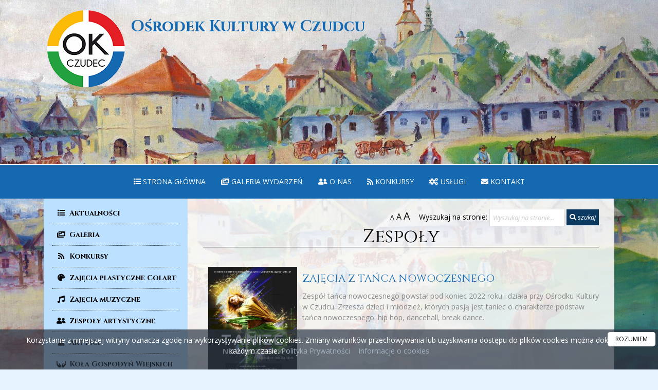

--- FILE ---
content_type: text/html; charset=UTF-8
request_url: https://www.ok-czudec.pl/zespoly-artystyczne/zajecia-z-tanca-nowoczesnego,8
body_size: 8383
content:
<!DOCTYPE html>
<html lang="pl">
<head>

    <meta charset="utf-8">
<meta http-equiv="X-UA-Compatible" content="IE=edge">
<meta name="viewport" content="width=device-width, initial-scale=1, shrink-to-fit=no">

    <meta property="og:type" content="article" />                
    <title>ZAJĘCIA Z TAŃCA NOWOCZESNEGO - Grupy duszpasterskie - Ośrodek Kultury </title>
<meta name="keywords" content="Oficjalna strona, strona OK, Ośrodek Kultury, Ośrodek Kultury w Czudcu, OK Czudec">
<meta name="description" content="Zespół tańca nowoczesnego powstał pod koniec 2022 roku i działa przy Ośrodku Kultury w Czudcu. Zrzesza dzieci i młodzież, których pasją jest taniec o charakterze podstaw tańca nowoczesnego: hip hop, dancehall, break dance.">
     

<meta property="og:type" content="article" />
<meta property="og:title" content="ZAJĘCIA Z TAŃCA NOWOCZESNEGO" />
<meta property="og:url" content="https://www.ok-czudec.pl/zespoly-artystyczne/zajecia-z-tanca-nowoczesnego,8" />
<meta property="og:description" content="Zespół tańca nowoczesnego powstał pod koniec 2022 roku i działa przy Ośrodku Kultury w Czudcu. Zrzesza dzieci i młodzież, których pasją jest taniec o charakterze podstaw tańca nowoczesnego: hip hop, dancehall, break dance." />
<meta property="og:locale" content="pl_PL" />
<meta property="og:locale:alternate" content="en_GB" />
<meta property="og:site_name" content="Ośrodek Kultury" />
   
<meta property="og:image" content="https://www.ok-czudec.pl/storage/app/Zespoly/1755772684-b6f76372a253747c08886b26952d1542.jpg" />
<meta property="og:image:alt" content="" />
<meta property="og:image:type" content="image/jpg" />
<meta property="og:image:width" content="{&quot;id&quot;:51598,&quot;file_label&quot;:&quot;Taniec nowoczesny 2025.jpg&quot;,&quot;filename&quot;:&quot;1755772684-b6f76372a253747c08886b26952d1542&quot;,&quot;name&quot;:&quot;Taniec nowoczesny 2025&quot;,&quot;dir&quot;:&quot;app\/Zespoly&quot;,&quot;path&quot;:&quot;app\/Zespoly\/1755772684-b6f76372a253747c08886b26952d1542.jpg&quot;,&quot;field&quot;:&quot;cover&quot;,&quot;filesize&quot;:916317,&quot;dimension&quot;:&quot;1587" />
<meta property="og:image:height" content="2245&quot;,&quot;e" />
             
<meta name="twitter:card" content="summary_large_image" />
 
<meta name="twitter:image" content="https://www.ok-czudec.pl/storage/app/Zespoly/1755772684-b6f76372a253747c08886b26952d1542.jpg" />
<meta name="twitter:image:alt" content="" />
<meta name="twitter:title" content="ZAJĘCIA Z TAŃCA NOWOCZESNEGO" />
<meta name="twitter:description" content="Zespół tańca nowoczesnego powstał pod koniec 2022 roku i działa przy Ośrodku Kultury w Czudcu. Zrzesza dzieci i młodzież, których pasją jest taniec o charakterze podstaw tańca nowoczesnego: hip hop, dancehall, break dance." />


<link rel="stylesheet" href="https://stackpath.bootstrapcdn.com/bootstrap/4.4.1/css/bootstrap.min.css" integrity="sha384-Vkoo8x4CGsO3+Hhxv8T/Q5PaXtkKtu6ug5TOeNV6gBiFeWPGFN9MuhOf23Q9Ifjh" crossorigin="anonymous">
<link rel="stylesheet" href="https://use.fontawesome.com/releases/v5.8.1/css/all.css" integrity="sha384-50oBUHEmvpQ+1lW4y57PTFmhCaXp0ML5d60M1M7uH2+nqUivzIebhndOJK28anvf" crossorigin="anonymous">
<link rel="stylesheet" href="https://cdnjs.cloudflare.com/ajax/libs/animate.css/3.7.2/animate.min.css">
<link rel="stylesheet" href="https://cdnjs.cloudflare.com/ajax/libs/magnific-popup.js/1.1.0/magnific-popup.css">
<link rel="stylesheet" href="https://cdnjs.cloudflare.com/ajax/libs/Swiper/4.5.1/css/swiper.min.css">
<link rel="stylesheet" href="https://cdnjs.cloudflare.com/ajax/libs/ekko-lightbox/5.3.0/ekko-lightbox.css">
<link rel="stylesheet" href="https://cdnjs.cloudflare.com/ajax/libs/OwlCarousel2/2.3.4/assets/owl.carousel.min.css">
<link rel="stylesheet" href="https://cdnjs.cloudflare.com/ajax/libs/OwlCarousel2/2.3.4/assets/owl.theme.default.min.css">
<link rel="stylesheet" href="https://cdn.jsdelivr.net/npm/lightgallery.js@1.4.0/dist/css/lightgallery.min.css">
<link rel="stylesheet" href="https://www.ok-czudec.pl/themes/plugins/bootnavbar.css">
<link rel="stylesheet" href="https://www.ok-czudec.pl/themes/plugins/simple-calendar.css">
<link rel="stylesheet" href="https://www.ok-czudec.pl/themes/psi.css">
<link rel="stylesheet" href="https://www.ok-czudec.pl/themes/c/style.css"> 
<!-- HTML5 Shim and Respond.js IE8 support of HTML5 elements and media queries -->
<!-- WARNING: Respond.js doesn't work if you view the page via file:// -->
<!--[if lt IE 9]>
    <script src="https://oss.maxcdn.com/libs/html5shiv/3.7.0/html5shiv.js"></script>
    <script src="https://oss.maxcdn.com/libs/respond.js/1.4.2/respond.min.js"></script>
<![endif]-->
<link rel="apple-touch-icon" sizes="180x180" href="https://www.ok-czudec.pl/favicon/apple-touch-icon.png">
<link rel="icon" type="image/png" sizes="32x32" href="https://www.ok-czudec.pl/favicon/favicon-32x32.png">
<link rel="icon" type="image/png" sizes="16x16" href="https://www.ok-czudec.pl/favicon/favicon-16x16.png">
<link rel="manifest" href="https://www.ok-czudec.pl/favicon/site.webmanifest">
<link rel="mask-icon" href="https://www.ok-czudec.pl/favicon/safari-pinned-tab.svg" color="#5bbad5">
<meta name="msapplication-TileColor" content="#da532c">
<meta name="theme-color" content="#ffffff">
             <link href="https://fonts.googleapis.com/css?family=Open+Sans:400,400i,700&amp;subset=latin-ext" rel="stylesheet">
    <link href="https://fonts.googleapis.com/css?family=Cinzel:400,700&display=swap" rel="stylesheet">
    <link href="https://fonts.googleapis.com/css?family=Montserrat:400,400i,700,700i&display=swap&subset=latin-ext"
          rel="stylesheet">

        
</head>

<body      style="background-image: url('https://www.ok-czudec.pl/storage/app/CmsSettings/1601982489-76b8c4de421c0c26d5c7688ffe053541_hd.jpg')">
<header class="fixed-top">
    <div class="bg" style="background-image: url('https://www.ok-czudec.pl/storage/app/CmsSettings/1602740909-c0aa4884ef4501a9eecd6ddbe77885b2.jpg')"></div>
        <div class="container logo-container">
        <a class="navbar-brand" href="/">
            <img src="https://www.ok-czudec.pl/storage/app/CmsSettings/1599652672-09b353a4bd5348a4152f33e1b2b7c56e.png" alt=""/>
            <h1>Ośrodek Kultury  w Czudcu</h1>
        </a>
    </div>
    <nav class="navbar navbar-expand-sm" id="header_navbar">
        <a class="navbar-brand" href="/">

            Ośrodek Kultury <span>w Czudcu</span>
            <small><br/></small>
        </a>
        <button class="navbar-toggler float-right" type="button" data-toggle="collapse" data-target="#menu_mobile2"
                aria-controls="menu_mobile2" aria-expanded="false" aria-label="rozwiń/zwiń menu">
            <i class="fa fa-bars"></i>
        </button>
        <div class="collapse navbar-collapse" id="menu_mobile2">
            <ul class="navbar-nav ml-auto">
                <li id="tt11" role="menuitem"
        class="  ">
        <a href="/aktualnosci"
           title="Strona główna"
             >
                            <span class="my-i"><i class="fa fa-list"></i></span><br/>
                        Strona główna
        </a>
            </li>
                
    <li id="tt122" role="menuitem"
        class="  ">
        <a href="/galeria"
           title="Galeria wydarzeń"
             >
                            <span class="my-i"><i class="fa fa-images"></i></span><br/>
                        Galeria wydarzeń
        </a>
            </li>
                
    <li id="tt123" role="menuitem"
        class="  ">
        <a href="/o-nas"
           title="O nas"
             >
                            <span class="my-i"><i class="fa fa-user-friends"></i></span><br/>
                        O nas
        </a>
            </li>
                
    <li id="tt134" role="menuitem"
        class="  ">
        <a href="/konkursy"
           title="Konkursy"
             >
                            <span class="my-i"><i class="fa fa-rss"></i></span><br/>
                        Konkursy
        </a>
            </li>
                
    <li id="tt141" role="menuitem"
        class="  ">
        <a href="/uslugi"
           title="Usługi"
             >
                            <span class="my-i"><i class="fa fa-cogs"></i></span><br/>
                        Usługi
        </a>
            </li>
                
    <li id="tt15" role="menuitem"
        class="  ">
        <a href="/kontakt"
           title="Kontakt"
             >
                            <span class="my-i"><i class="fa fa-envelope"></i></span><br/>
                        Kontakt
        </a>
            </li>
                            </ul>
        </div>
    </nav>

</header>


<div class="container">
    <div class="page-with-sidebar">
                    <div class="sidebar">
                <nav class="navbar navbar-expand-sm" id="menu_sidebar">

                    <a class="navbar-brand" href="/">
                        Ośrodek Kultury <span>w Czudcu</span>
                        <small><br/></small>
                    </a>
                    <button class="navbar-toggler float-right" type="button" data-toggle="collapse"
                            data-target="#menu_mobile" aria-controls="menu_mobile" aria-expanded="false"
                            aria-label="rozwiń/zwiń menu">
                        <i class="fa fa-bars"></i>
                    </button>
                    <div class="collapse navbar-collapse" id="menu_mobile">
                        <ul class="navbar-nav">
                            <li id="h25"
        class=" ">
        <a href="/aktualnosci" title="Aktualności"
           >
            <span class="my-i"><i class="fa fa-list"></i></span><br/>
                        Aktualności
        </a>
            </li>
    <li id="h18"
        class=" ">
        <a href="/galeria" title="Galeria"
           >
            <span class="my-i"><i class="fa fa-images"></i></span><br/>
                        Galeria
        </a>
            </li>
    <li id="h35"
        class=" ">
        <a href="/konkursy" title="Konkursy"
           >
            <span class="my-i"><i class="fa fa-rss"></i></span><br/>
                        Konkursy
        </a>
            </li>
    <li id="h12"
        class=" dropdown  ">
        <a href="/zajecia" title="Zajęcia plastyczne Colart"
            class="dropdown-toggle"
           data-toggle="dropdown" data-hover="dropdown" data-delay="1000">
            <span class="my-i"><i class="fas fa-palette"></i></span><br/>
                        Zajęcia plastyczne Colart
        </a>
                    <ul class="dropdown-menu" role="menu">
                                    <li id="3" role="menuitem">
                        <a href="/zajecia/1-gr-pastelki,3" title="1 gr.  Pastelki">
                            1 gr.  Pastelki
                        </a>
                    </li>
                                    <li id="4" role="menuitem">
                        <a href="/zajecia/2-gr-kropeczki,4" title="2 gr. Kropeczki">
                            2 gr. Kropeczki
                        </a>
                    </li>
                                    <li id="5" role="menuitem">
                        <a href="/zajecia/3-gr-zabki,5" title="3 gr. Żabki">
                            3 gr. Żabki
                        </a>
                    </li>
                                    <li id="6" role="menuitem">
                        <a href="/zajecia/4-gr-impresja,6" title="4 gr. Impresja">
                            4 gr. Impresja
                        </a>
                    </li>
                                    <li id="1" role="menuitem">
                        <a href="/zajecia/zajecia-plastyczne-colart,1" title="ZAJĘCIA PLASTYCZNE COLART">
                            ZAJĘCIA PLASTYCZNE COLART
                        </a>
                    </li>
                            </ul>
            </li>
    <li id="h40"
        class=" ">
        <a href="/zajecia-muzyczne" title="Zajęcia muzyczne"
           >
            <span class="my-i"><i class="fas fa-music"></i></span><br/>
                        Zajęcia muzyczne
        </a>
            </li>
    <li id="h13"
        class=" dropdown  ">
        <a href="/zespoly-artystyczne" title="Zespoły artystyczne"
            class="dropdown-toggle"
           data-toggle="dropdown" data-hover="dropdown" data-delay="1000">
            <span class="my-i"><i class="fa fa-user-friends"></i></span><br/>
                        Zespoły artystyczne
        </a>
                    <ul class="dropdown-menu" role="menu">

                                    <li id="1" role="menuitem">
                        <a href="/zespoly-artystyczne/chor-szafranowe-nutki,1" title="CHÓR SZAFRANOWE NUTKI">
                            CHÓR SZAFRANOWE NUTKI
                        </a>
                    </li>
                                    <li id="7" role="menuitem">
                        <a href="/zespoly-artystyczne/dixie-czucz-band,7" title="DIXIE CZUCZ BAND">
                            DIXIE CZUCZ BAND
                        </a>
                    </li>
                                    <li id="6" role="menuitem">
                        <a href="/zespoly-artystyczne/kapela-galicyjska,6" title="KAPELA GALICYJSKA">
                            KAPELA GALICYJSKA
                        </a>
                    </li>
                                    <li id="3" role="menuitem">
                        <a href="/zespoly-artystyczne/kapela-ludowa-z-czudca,3" title="KAPELA LUDOWA Z CZUDCA">
                            KAPELA LUDOWA Z CZUDCA
                        </a>
                    </li>
                                    <li id="8" role="menuitem">
                        <a href="/zespoly-artystyczne/zajecia-z-tanca-nowoczesnego,8" title="ZAJĘCIA Z TAŃCA NOWOCZESNEGO">
                            ZAJĘCIA Z TAŃCA NOWOCZESNEGO
                        </a>
                    </li>
                                    <li id="4" role="menuitem">
                        <a href="/zespoly-artystyczne/zespol-piesni-i-tanca-zaborowiacy,4" title="ZESPÓŁ PIEŚNI I TAŃCA „ZABOROWIACY”">
                            ZESPÓŁ PIEŚNI I TAŃCA „ZABOROWIACY”
                        </a>
                    </li>
                                    <li id="2" role="menuitem">
                        <a href="/zespoly-artystyczne/zespol-tanca-estradowego-libretto,2" title="ZESPÓŁ TAŃCA ESTRADOWEGO LIBRETTO">
                            ZESPÓŁ TAŃCA ESTRADOWEGO LIBRETTO
                        </a>
                    </li>
                            </ul>
            </li>
    <li id="h8"
        class=" ">
        <a href="/artysci" title="Artyści"
           >
            <span class="my-i"><i class="fa fa-user"></i></span><br/>
                        Artyści
        </a>
            </li>
    <li id="h14"
        class=" dropdown  ">
        <a href="/kola-gospodyn-wiejskich" title="Koła Gospodyń Wiejskich"
            class="dropdown-toggle"
           data-toggle="dropdown" data-hover="dropdown" data-delay="1000">
            <span class="my-i"><i class="fa fa-hands"></i></span><br/>
                        Koła Gospodyń Wiejskich
        </a>
                    <ul class="dropdown-menu" role="menu">
                                    <li id="1" role="menuitem">
                        <a href="/kola-gospodyn-wiejskich/kolo-gospodyn-wiejskich-w-czudcu,1" title="Koło Gospodyń Wiejskich w Czudcu">
                            Koło Gospodyń Wiejskich w Czudcu
                        </a>
                    </li>
                                    <li id="3" role="menuitem">
                        <a href="/kola-gospodyn-wiejskich/kolo-gospodyn-wiejskich-w-pstragowej,3" title="Koło Gospodyń Wiejskich w Pstrągowej">
                            Koło Gospodyń Wiejskich w Pstrągowej
                        </a>
                    </li>
                                    <li id="4" role="menuitem">
                        <a href="/kola-gospodyn-wiejskich/kolo-gospodyn-wiejskich-w-wyznem,4" title="Koło Gospodyń Wiejskich w Wyżnem">
                            Koło Gospodyń Wiejskich w Wyżnem
                        </a>
                    </li>
                                    <li id="5" role="menuitem">
                        <a href="/kola-gospodyn-wiejskich/kolo-gospodyn-wiejskich-w-zaborowie,5" title="Koło Gospodyń Wiejskich w Zaborowie">
                            Koło Gospodyń Wiejskich w Zaborowie
                        </a>
                    </li>
                                    <li id="2" role="menuitem">
                        <a href="/kola-gospodyn-wiejskich/kolo-gospodyn-wiejskich-z-nowej-wsi,2" title="Koło Gospodyń Wiejskich z Nowej Wsi">
                            Koło Gospodyń Wiejskich z Nowej Wsi
                        </a>
                    </li>
                            </ul>
            </li>
    <li id="h48"
        class=" ">
        <a href="/oferta-warsztatowa" title="Oferta warsztatowa"
           >
            <span class="my-i"><i class="fa fa-film"></i></span><br/>
                        Oferta warsztatowa
        </a>
            </li>
    <li id="h45"
        class=" ">
        <a href="/pliki-do-pobrania" title="Rekrutacja"
           >
            <span class="my-i"><i class="fa fa-link"></i></span><br/>
                        Rekrutacja
        </a>
            </li>
    <li id="h28"
        class=" ">
        <a href="/o-nas" title="O nas"
           >
            <span class="my-i"><i class="fa fa-user-friends"></i></span><br/>
                        O nas
        </a>
            </li>
    <li id="h16"
        class=" ">
        <a href="/wydawnictwo" title="Wydawnictwo"
           >
            <span class="my-i"><i class="fa fa-file-alt"></i></span><br/>
                        Wydawnictwo
        </a>
            </li>
    <li id="h15"
        class=" ">
        <a href="/tpzcz" title="TOWARZYSTWO PZCZ"
           >
            <span class="my-i"><i class="fa fa-heart"></i></span><br/>
                        TOWARZYSTWO PZCZ
        </a>
            </li>
    <li id="h38"
        class=" ">
        <a href="/kalendarz" title="Kalendarz"
           >
            <span class="my-i"><i class="fa fa-calendar-alt"></i></span><br/>
                        Kalendarz
        </a>
            </li>
    <li id="h43"
        class=" ">
        <a href="/uslugi" title="Usługi"
           >
            <span class="my-i"><i class="fa fa-cogs"></i></span><br/>
                        Usługi
        </a>
            </li>
    <li id="h24"
        class=" ">
        <a href="/kontakt" title="Kontakt"
           >
            <span class="my-i"><i class="fa fa-envelope"></i></span><br/>
                        Kontakt
        </a>
            </li>
    <li id="h54"
        class=" dropdown  ">
        <a href="/plener" title="Plener rysunkowy Czudrys"
            class="dropdown-toggle"
           data-toggle="dropdown" data-hover="dropdown" data-delay="1000">
                        Plener rysunkowy Czudrys
        </a>
                    <ul class="dropdown-menu" role="menu">
                                    <li id="1" role="menuitem">
                        <a href="/plener/czudrys-1,1" title="Czudrys 1">
                            Czudrys 1
                        </a>
                    </li>
                                    <li id="3" role="menuitem">
                        <a href="/plener/czudrys-2,3" title="Czudrys 2">
                            Czudrys 2
                        </a>
                    </li>
                                    <li id="4" role="menuitem">
                        <a href="/plener/czudrys-3,4" title="Czudrys 3">
                            Czudrys 3
                        </a>
                    </li>
                                    <li id="5" role="menuitem">
                        <a href="/plener/czudrys-4,5" title="Czudrys 4">
                            Czudrys 4
                        </a>
                    </li>
                                    <li id="6" role="menuitem">
                        <a href="/plener/czudrys-5,6" title="Czudrys 5">
                            Czudrys 5
                        </a>
                    </li>
                                    <li id="7" role="menuitem">
                        <a href="/plener/czudrys-6,7" title="Czudrys 6">
                            Czudrys 6
                        </a>
                    </li>
                            </ul>
            </li>
    <li id="h56"
        class=" ">
        <a href="/kpo-dla-kultury" title="KPO DLA KULTURY"
           >
            <span class="my-i"><i class="fa fa-link"></i></span><br/>
                        KPO DLA KULTURY
        </a>
            </li>
                        </ul>
                    </div>

                </nav>

                <div class="tile wow fadeInUp animated">
    <span><a href="https://www.facebook.com/O%C5%9Brodek-Kultury-w-Czudcu-673160896134318/"
                                                              target="_blank"><img src="/themes/fb.png"
                                                                                   style="height:50px"
                                                                                   alt="Strona na Facebook"/></a></span>     &nbsp; <span><a href="https://www.youtube.com/channel/UC1n7CeEruRlfE5izt-eAKOQ"
                                                                     target="_blank"><img src="/themes/yt.png"
                                                                                          style="height:50px"
                                                                                          alt="Kanał na YouTube"/></a></span>
</div>

<div class="tile wow fadeInUp animated">
    <div class="tile-icon"><i class="fa fa-home"></i></div>
    <h2>Godziny pracy</h2>
    <p><strong>poniedziałek-wtorek</strong><br />8:00-16:00</p>
<p><strong>środa - piątek</strong><br />7:00 &ndash; 15:00</p>
    <a href="/kontakt" class="button">Więcej informacji <i class="fa fa-angle-double-right"></i></a>
</div>

<div class="tile wow fadeInUp animated">
    <h2>Imieniny:</h2>

    <h3>
        19.01
        <br/>Henryka, Mariusza, Marty    </h3>
    <p>Wszystkim solenizantom składamy najserdeczniejsze życzenia!</p>
</div>

    <div class="tile wow fadeInUp animated" style=" margin-top:10px">
        <div class="simplecalendar"></div>
    </div>

            </div>

            <div class="page-content">
                <div class="col-sm-12 content  ">
                                            <div class="page-title-c">
                                                            <div class="row no-gutters">
                                    <div class="col searchmy">
                                        <form action="/search/" method="get" class="form-inline">
                                            <span class="enlarge_font">
                                                <a href="#" class="font-size1" title="Czcionka normalna">A</a>
                                                <a href="#" class="font-size2" title="Czcionka powiększona">A</a>
                                                <a href="#" class="font-size3" title="Czcionka duża">A</a>
                                            </span> &nbsp;
                                            <label class="inline" for="search">Wyszukaj na stronie:</label>
                                            <input type="text" autocomplete="off" name="search" id="search"
                                                   placeholder="Wyszukaj na stronie..."
                                                   aria-label="Wyszukaj na stronie..."
                                                   value=""
                                                   class="form-control"
                                            />
                                            <button type="submit" class="btn button">
                                                <i class="fa fa-search"></i> szukaj                                            </button>
                                        </form>
                                    </div>
                                </div>
                                <h2><a href="/zespoly-artystyczne/">Zespoły</a></h2>
                                                    </div>

                    
                    <div class="row no-gutters zespoly-show wow fadeInLeft animated">
    
    <div class="col-sm-12 col-md-3 tc">
       
                <img src="/storage/app/Zespoly/1755772684-b6f76372a253747c08886b26952d1542_s.jpg" alt="" class="img-fluid" />
            </div>
    <div class="col-sm-12 col-md-9 tc">
         <h3>ZAJĘCIA Z TAŃCA NOWOCZESNEGO</h3>  
                         <p>Zespół tańca nowoczesnego powstał pod koniec 2022 roku i działa przy Ośrodku Kultury w Czudcu. Zrzesza dzieci i młodzież, których pasją jest taniec o charakterze podstaw tańca nowoczesnego: hip hop, dancehall, break dance.</p> 
    </div>
    <div class="col-sm-12"> 
        <p>Regulamin zajęć Tańc&oacute;w Nowoczesnych (PDF) - <a href="/okc_files/files/shares/REGULAMIN%20Taniec Nowoczesny 25 - pdf.pdf">kliknij tutaj</a></p>
<p class="image-container"><img src="/okc_files/photos/shares/TN 2024.jpg" alt="" width="962" height="1360" /></p>
<p>Od początku istnienia zespołu choreograf jest Pani Monika Fąfara z Nowoczesnej Szkoły Tańca ze Strzyżowa. Obecnie zesp&oacute;ł składa się z dw&oacute;ch grup:</p>
<p><strong></strong></p>
<p><strong>GRUPA VENOM</strong></p>
<p>Jest to grupa, kt&oacute;ra działa od początku istnienia zespołu i zrzesza młodzież. Mają na swoim koncie kilka występ&oacute;w, kt&oacute;re dodają im skrzydeł i odwagi do działania. Na swoim koncie zanotowali m.in. nagranie teledysku do jednego z układ&oacute;w nad kt&oacute;rym pracowali.&nbsp;</p>
<p><strong></strong></p>
<p><strong>GRUPA SHOOTING STARS</strong></p>
<p>To nieco młodsza grupa, kt&oacute;ra działa od września 2023 roku. Poprzez ruch, zabawę i zapamiętywanie kr&oacute;tkich choreografii ciągle doskonalą swoje umiejętności. Występują na lokalnych wydarzeniach co pozwala im na otwieranie się na nowe doświadczenia.</p>
<p>Z życia zespołu:</p>
<p><strong>- udział zespołu VENOM w XII Powiatowym Przeglądzie Zespoł&oacute;w Tanecznych "RYTM, MUZYKA, TANIEC", Niebylec (12 luty 2023r.)&nbsp;&nbsp;</strong></p>
<p><strong>- III miejsce zespołu Venom w X Og&oacute;lnopolskim Konkursie Tanecznym TALENT SHOW, Andrych&oacute;w (9.02.2025r.)</strong></p>
<p><strong>- VI miejsce zespołu Venom w Festiwalu Tanecznym WIOSENNY AKCENT CUP, Będzin (26.04.2025r.)</strong></p>
<p><strong>- udział zespoł&oacute;w SHOOTING STARS i VENOM w XIV Powiatowym Przeglądzie Zespoł&oacute;w Tanecznych "RYTM, MUZYKA, TANIEC", Niebylec (27 kwietnia 2025r.)&nbsp;&nbsp;</strong></p>
    </div>
</div>
<hr/> 
<div class="row gallery no-gutters " id="lightgallery" style="visibility: visible; animation-name: fadeInLeft;">
    
    
                    <a href="/storage/app/Zespoly/1755772684-b6f76372a253747c08886b26952d1542.jpg" class="lightbox thumbnail"
               data-gallery="gallery-name" title="Taniec nowoczesny 2025.jpg"
               style="background-image: url('/storage/app/Zespoly/1755772684-b6f76372a253747c08886b26952d1542_th.jpg')"></a>
        
                                    <a class="thumbnail lightbox" href="/storage/app/Zespoly/1731668915-7025e09f8584b2b1f0548b917aa9635c_hd.jpg" data-gallery="gallery-name" title="SKM_C25824111513190.jpg"
                   style="background-image: url('/storage/app/Zespoly/1731668915-7025e09f8584b2b1f0548b917aa9635c_th.jpg')"></a>
                                                <a class="thumbnail lightbox" href="/storage/app/Zespoly/1746449845-b6e207b00333cc4b0eba2a747b4cc6ad.png" data-gallery="gallery-name" title="Talent SHOW w Andrychowie.png"
                   style="background-image: url('/storage/app/Zespoly/1746449845-b6e207b00333cc4b0eba2a747b4cc6ad_th.jpg')"></a>
                                                <a class="thumbnail lightbox" href="/storage/app/Zespoly/1746450492-6f8226819de85c8215683de534ffccad.png" data-gallery="gallery-name" title="Wiosenny Akcent CUP.png"
                   style="background-image: url('/storage/app/Zespoly/1746450492-6f8226819de85c8215683de534ffccad_th.jpg')"></a>
                                                <a class="thumbnail lightbox" href="/storage/app/Zespoly/1746450497-a28cd5800e9023b159c2f31830c6abbc_hd.jpg" data-gallery="gallery-name" title="RMT Niebylec 2025 Shooting Stars.jpg"
                   style="background-image: url('/storage/app/Zespoly/1746450497-a28cd5800e9023b159c2f31830c6abbc_th.jpg')"></a>
                                                <a class="thumbnail lightbox" href="/storage/app/Zespoly/1746450504-f0556b7a1531eb1b90addaf01e9a7b38_hd.jpg" data-gallery="gallery-name" title="RMT Niebylec 2025 Venom.jpg"
                   style="background-image: url('/storage/app/Zespoly/1746450504-f0556b7a1531eb1b90addaf01e9a7b38_th.jpg')"></a>
                    
    </div>



                    
                </div>
            </div>

        
    </div>
</div>


<!-- Footer -->
<footer class=" wow fadeInUp">
    <div class="container">

        <div class="row">
            <div class="col-sm-3 footer-box">
    <h3>RODO</h3>
    <ul>
                <li id="10"><a href="/ochrona-danych">Ochrona danych</a>
                    </li>
                <li id="19"><a href="/polityka-prywatnosci">Polityka prywatności</a>
                    </li>
                <li id="49"><a href="/deklaracja-dostepnosci">Deklaracja dostępności</a>
                    </li>
            </ul>
    </div>

<div class="col-sm-3 footer-box">
    <h3>Nasza działalność</h3>
    <ul>
                <li id="33"><a href="/artysci">Artyści</a>
                    </li>
                <li id="30"><a href="/zajecia-artystyczne">Zajęcia plastyczne Colart</a>
                    </li>
                <li id="39"><a href="/zajecia-muzyczne">Zajęcia muzyczne</a>
                    </li>
                <li id="31"><a href="/zespoly-artystyczne">Zespoły artystyczne</a>
                    </li>
                <li id="32"><a href="/kola-gospodyn-wiejskich">Koła Gospodyń Wiejskich</a>
                    </li>
                <li id="47"><a href="/oferta-warsztatowa">Oferta warsztatowa</a>
                    </li>
                <li id="42"><a href="/uslugi">Usługi</a>
                    </li>
                <li id="6"><a href="/kontakt">Kontakt</a>
                    </li>
            </ul>
    </div>

<div class="col-sm-3 footer-box">
    <h3>Aktualności</h3>
    <ul>
                <li id="2"><a href="/aktualnosci">Aktualności</a>
                    </li>
                <li id="17"><a href="/galeria">Galeria</a>
                    </li>
                <li id="37"><a href="/kalendarz">Kalendarz</a>
                    </li>
            </ul>
    </div>

            <div class="col-sm-3 footer-box">
                <h4>Kontakt</h4>
                <div class="footer-box-text footer-box-text-contact">
                    <p style="font-weight:bold">Ośrodek Kultury w Czudcu</p>
                    <p><i
                            class="fas fa-map-marker-alt"></i> ul. Świętego Marcina 3
                        , 38-120 Czudec</p>                    <p><i class="fa fa-phone"></i> Tel.                        : +48 603 326 881</p>                    <p><i class="fa fa-phone"></i> Tel.                        : (17) 27 72 444</p>                    <p><i class="fa fa-envelope"></i> E-mail: <a
                            href="mailto:ok@czudec.pl">ok@czudec.pl</a>
                    </p>                    <img src="https://www.ok-czudec.pl/themes/herb.png" style="width:100px" alt=""/>
                </div>
            </div>

        </div>
        <div class="row">
            <div class="col-sm-12">
                <p></p>
<p>ADMINISTRATOREM DANYCH OSOBOWYCH JEST OŚRODEK KULTURY W CZUDCU, INSPEKTOR OCHRONY DANYCH OSOBOWYCH - DANIEL PANEK, kontakt - daneosobowe@czudec.pl</p>
            </div>
        </div>
    </div>
    <div class="copyright">
        <div class="container">
            <div class="row">
                <div class="col-sm-12">
                    <p>Copyright &copy; 2026 <strong>Ośrodek Kultury</strong>
                        - Wszystkie prawa zastrzeżone.</p>
                </div>
            </div>
        </div>
    </div>
</footer>


<div id="simplecookienotification_v01"
     style="display: block; z-index: 99999; min-height: 35px; width: 100%; position: fixed; background: rgba(43, 54, 67, 0.7); border: 0px rgb(160, 178, 192); text-align: center; right: 0px; color: #fff; bottom: 0px; left: 0px;">
    <div style="padding:10px; margin-left:15px; margin-right:15px; font-size:14px; font-weight:normal;">
        <p><span id="simplecookienotification_v01_powiadomienie">Korzystanie z niniejszej witryny oznacza zgodę na wykorzystywanie plik&oacute;w cookies. Zmiany warunk&oacute;w przechowywania lub uzyskiwania dostępu do plik&oacute;w cookies można dokonać w każdym czasie.</span><a id="simplecookienotification_v01_polityka" href="/polityka-prywatnosci" style="color: #a0b2c0;"> Polityka Prywatności</a><span id="br_pc2_title_html"> &nbsp;&nbsp; </span> <a id="simplecookienotification_v01_info" href="http://jakwylaczyccookie.pl/jak-wylaczyc-pliki-cookies/" style="color: #a0b2c0;">Informacje o cookies</a></p><div id="jwc_hr1" style="height: 10px; display: none;"></div>
        <a id="okbutton"
           href="javascript:simplecookienotification_v01_create_cookie('simplecookienotification_v01',1,7);"
           style="position: absolute; background: #fff; color: #000; padding: 5px 15px; text-decoration: none; font-size: 12px; font-weight: normal; border: 0px solid rgb(43, 54, 67); border-radius: 5px; top: 5px; right: 5px;">ROZUMIEM</a>
        <div id="jwc_hr2" style="height: 10px; display: none;"></div>
    </div>
</div>
</body>

<script src="https://code.jquery.com/jquery-3.4.1.min.js"></script>
<script src="https://cdn.jsdelivr.net/npm/lightgallery.js@1.4.0/lib/js/lg-utils.min.js"></script>
<script src="https://cdn.jsdelivr.net/npm/lightgallery.js@1.4.0/lib/js/lightgallery.min.js"></script>
<script src="https://cdnjs.cloudflare.com/ajax/libs/popper.js/1.12.9/umd/popper.min.js" integrity="sha384-ApNbgh9B+Y1QKtv3Rn7W3mgPxhU9K/ScQsAP7hUibX39j7fakFPskvXusvfa0b4Q" crossorigin="anonymous"></script>
<script src="https://stackpath.bootstrapcdn.com/bootstrap/4.4.1/js/bootstrap.min.js" integrity="sha384-wfSDF2E50Y2D1uUdj0O3uMBJnjuUD4Ih7YwaYd1iqfktj0Uod8GCExl3Og8ifwB6" crossorigin="anonymous"></script>
<script src="https://cdnjs.cloudflare.com/ajax/libs/ekko-lightbox/5.3.0/ekko-lightbox.min.js"></script> 
<script src="https://cdnjs.cloudflare.com/ajax/libs/wow/1.1.2/wow.min.js"></script>
<script src="https://cdnjs.cloudflare.com/ajax/libs/magnific-popup.js/1.1.0/jquery.magnific-popup.js"></script>
<script src="https://cdnjs.cloudflare.com/ajax/libs/retina.js/2.1.3/retina.min.js"></script>        
<script src="https://cdnjs.cloudflare.com/ajax/libs/filterizr/2.2.3/jquery.filterizr.min.js"></script>
<script src="https://cdnjs.cloudflare.com/ajax/libs/Swiper/4.5.1/js/swiper.min.js"></script>
<script src="https://cdnjs.cloudflare.com/ajax/libs/OwlCarousel2/2.3.4/owl.carousel.min.js"></script>
 

<script src="https://www.ok-czudec.pl/themes/plugins/bootnavbar.js"></script>
<script src="https://www.ok-czudec.pl/themes/plugins/cookies.js"></script>
<script src="https://www.ok-czudec.pl/themes/plugins/simple-calendar.js"></script>

<script src="https://www.ok-czudec.pl/themes/c/scripts.js"></script> 
<script src="https://www.ok-czudec.pl/themes/psi.js"></script>

<script>
$(function () {
    console.log(new Date(1598090400).toDateString()) 
    $(".simplecalendar").simpleCalendar({
        displayYear: true,
        displayEvent: true,
        disableEventDetails: false,
        disableEmptyDetails: true,
        months: ['styczeń', 'luty', 'marzec', 'kwiecień', 'maj', 'czerwiec', 'lipiec', 'sierpień', 'wrzesień', 'październik', 'listopad', 'grudzień'],
        days: ['nd', 'pn', 'wt', 'śr', 'czw', 'pt', 'so'],
        fixedStartDay: true,
        events: [
                        
        ],
        onInit: function (calendar) {},
        onMonthChange: function (month, year) {},
        onDateSelect: function (date, events) {}
    });
});
</script>

 
</html>


--- FILE ---
content_type: text/css
request_url: https://www.ok-czudec.pl/themes/c/style.css
body_size: 7506
content:
/*VARIABLES*/
:root {

    /*main*/
    --body-background: #fff;
    --color1: #1569B1;
    --color2: #0e3d65;
    --color1-text-soft: #ccc;
    --color1-text: #fff;

    /*only c theme*/
    --footer-bg1: #1569b1;
    --footer-bg2: #073f6f;
    --footer-a: ;
    --footer-h4: #fff;
    --website-bg2: #EAE9D5;


    /*colors*/
    --white: #fff;
    --lightgray: #ddd;
    --gray: #aaa;
    --color3: #888;

    /*content*/
    --font-color: #888;
    --font-size: 14px;
    --font-family: 'Open Sans', sans-serif;

    /*sidebar*/
    --sidebar-background: #bce0ff;
    --sidebar-width: 265px;
    --tile-background: #bce0ff;
    --tile-hx-font-color: #0a4c84;

    /*footer*/
    --footer-background: #1569b1;
    --footer-hx-color: #000;

    /*headers*/
    --hx-font-family: 'Cinzel', cursive;
    --hx2-font-family: 'Cinzel', cursive;
    --hx-font-color: #5d5d5d;

    /*animations and shadows*/
    --shadow: 3px 3px 5px #A0A0A0;
    --a-transition: all .3s;
    --slider-overlay: 0.0;
    --slider-height: 500px;


}

/*---------------------------------------------------------------*/

/*PSI*/
.showmobile, .onlymobile {
    display: none
}

.hidemobile {
    display: inline-block
}

strong {
    font-weight: bold;
}

img {
    max-width: 100%;
}

figure {
    margin-bottom: 0px
}

.btn {
    font-size: 12px;
    font-weight: normal;
    font-family: var(--font-family);
    border-radius: 3px;
    border: 1px solid var(--lightgray)
}

.btn:hover {
    background: #eee
}

h1, h2, h3, h4, h5, h6 {
    text-align: left;
    font-weight: normal;
    display: block
}

.content {
    /*text-align: justify;*/
    line-height: 1.5em;
    font-size: 14px;
    padding: 0 10px
}

.content .list2 h3 {
    margin-top: 0px;
    color: var(--color2);
    margin-bottom: 0px;
    font-size: 18px;
    line-height: 1.5em
}

.content p {
    margin-bottom: 10px
}

.content ul li {
    margin-bottom: 10px
}

.content h2.home {
    margin-top: 20px;
    font-size: 24px;
    line-height: 1em
}

.content h2.home a {
    color: var(--footer-hx-color)
}

.content div.list {
    border-bottom: 1px #ccc dotted;
    margin: 0 5px;
}

.content .list p {
    margin: 0;
    line-height: 1.5em;
    padding: 5px 0
}

.content .list2 {
    border-bottom: 1px #ccc dotted;
    clear: both;
    padding: 15px 0
}

.content .list2 > div:first-of-type {
    padding-right: 20px
}

.content .list2 img {
    padding: 0;
    margin: 0
}

.content .list2 p {
    margin: 0;
    margin-top: 5px
}

.content .list2 p.date {
    color: var(--gray);
    font-size: 11px;
    padding-top: 0px;
    margin-top: 0px
}

.content .list2 h3 {
    text-transform: uppercase;
    line-height: 1.5em
}

.content .list2 a p {
    color: #000
}

.content table td {
    padding: 5px;
    border: 1px solid #999;
}

.content table {
    width: 100%;
    border: 1px solid #999;
    border-collapse: collapse;
}

.content img {
    padding: 5px;
}

.content .imagebar img {
    padding: 0px;
}

.content table {
    border: 0px !important
}

.content table p {
    margin: 0px;
    padding: 0px
}

.content table > tbody > tr > td {
    border: 0px !important
}

.content table > tbody > tr > td {
    border-top: 1px solid #ccc !important;
    border-bottom: 1px solid #ccc !important;
    padding: 5px 10px
}

.content table > tbody > tr:nth-child(odd) {
    background: #f9f9f9
}

.fleft {
    float: left
}

.fright {
    float: right
}

.mapsquare {
    height: 450px
}

.map {
    margin: 20px 0 0 0;
    height: 300px;
    border-top: 5px solid #f8f8f8;
}

.transmission a {
    width: 100%;
    display: block
}

.logotypes-bg {
    padding: 20px 0;
    background: #f9f9f9;
    margin-top: 30px
}

.logotypes {
    overflow: hidden
}

.logotypes div {
    display: inline-block;
}

.logotypes .owl-nav, .logotypes .owl-dots {
    display: none;
}

.content .nav-pills li {
    display: inline-block;
    margin: 2px;
    margin-bottom: 0;
    width: 190px;
}

.content .nav-pills li a {
    line-height: 1.5em;
    width: 100%;
    text-align: center;
    background: var(--tile-background);
    display: inline-block;
    padding: 7px;
    margin: 0px;
    border-radius: 5px
}

.content .nav-pills li a:hover, .content .nav-pills > li > a.active, .content .nav-pills > li > a.active:hover, .content .nav-pills > li > a.active:focus {
    background: var(--color1);
    color: #fff
}

.content .btn-group {
    margin-top: 20px
}

.content .btn-group a {
    padding: 3px 5px
}

.pagination {
    margin: 0 auto
}

div.pagination {
    margin-top: 20px
}

.pagination .page-link {
    color: var(--color1)
}

.pagination .page-link:active span, .pagination .page-item.active .page-link {
    background: var(--color1);
    border-color: var(--color1)
}

.media-container {
    position: relative;
    padding-bottom: 56.25%;
    padding-top: 30px;
    height: 0;
    overflow: hidden;
}

.media-container iframe, .media-container object, .media-container embed {
    position: absolute;
    top: 0;
    left: 0;
    width: 100%;
    height: 100%;
    border: 0
}

@media (max-width: 640px) {
    .image-container {
        max-width: 100%;
        display: inline-block;
        margin: 0 auto;
        text-align: center
    }

    .image-container img {
        padding: 5px;
        max-width: 100%;
    }
}

body.no-wow .wow {
    animation-name: none !important;
    visibility: visible !important;
}

@media (max-width: 980px) {
    .content .nav-pills li {
        width: 150px;
        font-size: 11px
    }

    .navbar-toggler {
        padding-right: 10px;
        cursor: pointer
    }
}

@media (max-width: 640px) {
    body > .container {
        padding: 0
    }

    .showmobile, .onlymobile {
        display: inline-block
    }

    .hidemobile {
        display: none
    }

    .mobilecenter {
        text-align: center
    }

    .content h3 {
        font-size: 20px
    }

    .content .list2 {
        border-bottom: 1px #999 dotted;
        margin: 0 5px;
        clear: both
    }

    .content .list2 h3 {
        text-align: center;
        line-height: 1.5em;
        margin-top: 5px;
        color: var(--color1);
        margin-bottom: 0px;
        font-size: 14px
    }

    .content .list2 p {
        line-height: 22px;
        text-align: justify
    }

    .content .list2 a p {
        font-size: 12px;
        color: var(--footer-hx-color);
    }

    .content .list2 img {
        width: 100%
    }

    .content .list2 p.date, .content .list p.date {
        text-align: center;
        font-size: 10px;
        line-height: 12px;
        padding-bottom: 5px
    }

    .content .btn-group-xs {
        display: none
    }

    .list h5, .list p {
        margin: 0px;
        font-size: 12px;
        text-align: center;
        clear: both
    }

    .list p.date {
        display: none
    }

    .gallery a {
        width: 100px;
        height: 80px
    }

    .logos {
        display: none
    }

    span.address {
        display: none
    }

    .video-container {
        position: relative;
        padding-bottom: 56.25%;
        padding-top: 30px;
        height: 0;
        overflow: hidden;
    }

    .video-container iframe, .video-container object, .video-container embed {
        position: absolute;
        top: 0;
        left: 0;
        width: 100%;
        height: 100%;
    }

    .content .nav-pills li a {
        padding: 7px 4px;
        margin-left: 20px
    }
}


/*---------------------------------------------------------------*/

/* PRELOADER*/
.no-js #loader {
    display: block;
}

.js #loader {
    display: block;
    position: absolute;
    left: 0;
    top: 0;
}

.se-pre-con {
    display: flex;
    justify-content: center;
    align-items: center;
    background: var(--body-background);
    position: fixed;
    left: 0px;
    top: 0px;
    width: 100%;
    height: 100%;
    z-index: 9999;
}

.se-pre-con p {
    color: var(--body-background);
    font-size: 12px;
    text-align: center;
    margin: 0 auto;
    position: absolute;
    display: block;
    z-index: 10000
}

.thecube {
    background: #f5f5f5
}

.thecube {
    width: 75px;
    height: 75px;
    margin: 0 auto;
    vertical-align: middle;
    position: relative;
    -webkit-transform: rotateZ(45deg);
    transform: rotateZ(45deg);
}

.thecube .cube {
    position: relative;
    -webkit-transform: rotateZ(45deg);
    transform: rotateZ(45deg);
}

.thecube .cube {
    float: left;
    width: 50%;
    height: 50%;
    position: relative;
    -webkit-transform: scale(1.1);
    transform: scale(1.1);
}

.thecube .cube:before {
    content: "";
    position: absolute;
    top: 0;
    left: 0;
    width: 100%;
    height: 100%;
    background-color: var(--color1);
    -webkit-animation: foldthecube 2.4s infinite linear both;
    animation: foldthecube 2.4s infinite linear both;
    -webkit-transform-origin: 100% 100%;
    transform-origin: 100% 100%;
}

.thecube .c2 {
    -webkit-transform: scale(1.1) rotateZ(90deg);
    transform: scale(1.1) rotateZ(90deg);
}

.thecube .c3 {
    -webkit-transform: scale(1.1) rotateZ(180deg);
    transform: scale(1.1) rotateZ(180deg);
}

.thecube .c4 {
    -webkit-transform: scale(1.1) rotateZ(270deg);
    transform: scale(1.1) rotateZ(270deg);
}

.thecube .c2:before {
    -webkit-animation-delay: 0.3s;
    animation-delay: 0.3s;
}

.thecube .c3:before {
    -webkit-animation-delay: 0.6s;
    animation-delay: 0.6s;
}

.thecube .c4:before {
    -webkit-animation-delay: 0.9s;
    animation-delay: 0.9s;
}

@-webkit-keyframes foldthecube {
    0%, 10% {
        -webkit-transform: perspective(140px) rotateX(-180deg);
        transform: perspective(140px) rotateX(-180deg);
        opacity: 0;
    }
    25%, 75% {
        -webkit-transform: perspective(140px) rotateX(0deg);
        transform: perspective(140px) rotateX(0deg);
        opacity: 1;
    }
    90%, 100% {
        -webkit-transform: perspective(140px) rotateY(180deg);
        transform: perspective(140px) rotateY(180deg);
        opacity: 0;
    }
}

@keyframes foldthecube {
    0%, 10% {
        -webkit-transform: perspective(140px) rotateX(-180deg);
        transform: perspective(140px) rotateX(-180deg);
        opacity: 0;
    }
    25%, 75% {
        -webkit-transform: perspective(140px) rotateX(0deg);
        transform: perspective(140px) rotateX(0deg);
        opacity: 1;
    }
    90%, 100% {
        -webkit-transform: perspective(140px) rotateY(180deg);
        transform: perspective(140px) rotateY(180deg);
        opacity: 0;
    }
}

.se-pre-con i {
    font-size: 30px;
}

/*CONTENT*/
body {
    -webkit-font-smoothing: subpixel-antialiased;
    backface-visibility: hidden;
    background: var(--body-background);
    /*text-align: center;*/
    font-family: var(--font-family);
    color: var(--font-color);
    font-size: var(--font-size);
}

a {
    color: var(--color1);
    text-decoration: none;
    -o-transition: var(--a-transition);
    -moz-transition: var(--a-transition);
    -webkit-transition: var(--a-transition);
    -ms-transition: var(--a-transition);
    transition: var(--a-transition);
}

a:hover, a:focus {
    color: var(--color3);
    text-decoration: none;
}

a.text-center {
    width: 100%
}

::-moz-selection {
    background: var(--color1);
    color: var(--white);
    text-shadow: none;
}

::selection {
    background: var(--color1);
    color: var(--white);
    text-shadow: none;
}

h1 {
    font-size: 30px;
    line-height: 40px;
    font-family: var(--hx-font-family);
    color: var(--color1);
}

h2 {
    font-size: 30px;
    line-height: 40px;
    font-family: var(--hx-font-family);
    color: #000;
}

h3 {
    margin-top: 20px;
    color: var(--color1);
    margin-bottom: 10px;
    line-height: 26px;
    font-size: 20px;
    font-family: "Cinzel"
}

h4 {
    margin-top: 20px;
    color: #000;
    margin-bottom: 10px;
    line-height: 26px;
    font-size: 20px
}

h5 {
    margin-top: 20px;
    font-weight: bold;
    color: var(--color1);
    padding-bottom: 5px;
    margin-bottom: 10px;
    line-height: 20px;
    font-size: 14px;
    border-bottom: 1px solid var(--color1)
}

h6 {
    margin-top: 20px;
    font-weight: bold;
    color: #000;
    line-height: 20px;
    font-size: 14px;
}

hr {
    width: 100%;
    margin: 20px 0
}

.content ul, .content ol {
    line-height: 25px;
    padding-left: 40px;
    font-size: 13px;
    margin-bottom: 10px
}

.content ul li, .content ol li {
    line-height: 22px;
    margin: 12px 0
}

.content ol li ul li, .content ul li ol li {
    margin: 0
}

.content ul.nav-pills, .content .list-unstyled {
    padding-left: 0px
}

a.button, .button {
    border-radius: 3px;
    display: inline-block;
    padding: 5px 22px;
    background: var(--color2);
    color: var(--white);
    font-style: italic;
    text-decoration: none;
    -moz-box-shadow: 0 1px 25px 0 rgba(0, 0, 0, .05) inset, 0 -1px 25px 0 rgba(0, 0, 0, .05) inset;
    -webkit-box-shadow: 0 1px 25px 0 rgba(0, 0, 0, .05) inset, 0 -1px 25px 0 rgba(0, 0, 0, .05) inset;
    box-shadow: 0 1px 25px 0 rgba(0, 0, 0, .05) inset, 0 -1px 25px 0 rgba(0, 0, 0, .05) inset;
}

a.button:hover, button:hover {
    -moz-box-shadow: none;
    -webkit-box-shadow: none;
    box-shadow: none;
}

.logos a {
    margin: 10px;
    border: 1px solid #ccc;
    display: inline-block
}

input[type="text"], textarea, textarea.form-control, select, select.form-control {
    margin: 0;
    padding: 0 6px;
    vertical-align: middle;
    border: 1px solid #ddd;
    border-radius: 5px;
    font-family: 'Open Sans', sans-serif;
    font-size: 13px;
    font-weight: 400;
    color: #888;
    font-style: italic;
    -moz-border-radius: 0;
    -webkit-border-radius: 0;
    border-radius: 0;
    -moz-box-shadow: none;
    -webkit-box-shadow: none;
    box-shadow: none;
    -o-transition: all .3s;
    -moz-transition: all .3s;
    -webkit-transition: all .3s;
    -ms-transition: all .3s;
    transition: all .3s;
}

textarea.form-control {
    height: 150px;
    padding: 6px
}

select.form-control {
    padding: 6px
}

input[type="submit"], button[type="submit"] {
    border: 0px;
    border-radius: 5px;
    margin-top: 20px
}

input[type="text"]:focus, textarea.form-control:focus, textarea:focus {
    outline: 0;
    border: 1px solid #bbb;
    -moz-box-shadow: none;
    -webkit-box-shadow: none;
    box-shadow: none;
}

input[type="text"]:-moz-placeholder, textarea:-moz-placeholder {
    color: #ccc;
}

input[type="text"]:-ms-input-placeholder, textarea:-ms-input-placeholder {
    color: #ccc;
}

input[type="text"]::-webkit-input-placeholder, textarea::-webkit-input-placeholder {
    color: #ccc;
}

button.btn {
    margin: 0;
    padding: 0 20px;
    vertical-align: middle;
    border: 0;
    font-family: 'Open Sans', sans-serif;
    font-size: 13px;
    font-weight: 400;
    color: #fff;
    text-shadow: none;
    -moz-border-radius: 0;
    -webkit-border-radius: 0;
    border-radius: 0;
    -moz-box-shadow: 0 1px 25px 0 rgba(0, 0, 0, .05) inset, 0 -1px 25px 0 rgba(0, 0, 0, .05) inset;
    -webkit-box-shadow: 0 1px 25px 0 rgba(0, 0, 0, .05) inset, 0 -1px 25px 0 rgba(0, 0, 0, .05) inset;
    box-shadow: 0 1px 25px 0 rgba(0, 0, 0, .05) inset, 0 -1px 25px 0 rgba(0, 0, 0, .05) inset;
    -o-transition: all .3s;
    -moz-transition: all .3s;
    -webkit-transition: all .3s;
    -ms-transition: all .3s;
    transition: all .3s;
}

button.btn-white {
    background: #f5f5f5;
    color: var(--color1)
}

button.btn-white:hover {
    background: #fff;
}

.badge {
    background: var(--color1);
    color: #fff;
    padding: 5px
}

.search_result form button[type="submit"] {
    margin-top: 0;
    padding: 4px 20px
}

.topbar .topaddress .langs span {
    padding: 0
}

.topbar .topaddress .langs .dropdown-menu {
    width: 100px !important;
    min-width: 100px !important
}

.topbar .topaddress .langs button {
    margin: 0;
    padding: 0px;
    padding-right: 20px;
    background: none;
    box-shadow: none;
    color: #ccc;
    font-size: 12px;
    line-height: 26px;
    height: 26px;
    padding-left: 3px;
}

.topbar .topaddress .langs button:hover {
    background: #841b49;
}

.topbar .topaddress .langs a {
    padding-left: 5px;
    font-size: 12px;
    color: var(--color1)
}

.topbar .topaddress .langs a:hover {
    color: #fff;
    background: var(--color1)
}

.page-title {
    margin: 0 auto;
    margin-bottom: 10px;
    padding: 30px 0 35px 0;
    background: #f8f8f8;
    text-align: left;
    -moz-box-shadow: 0 5px 15px 0 rgba(0, 0, 0, .05) inset, 0 -5px 15px 0 rgba(0, 0, 0, .05) inset;
    -webkit-box-shadow: 0 5px 15px 0 rgba(0, 0, 0, .05) inset, 0 -5px 15px 0 rgba(0, 0, 0, .05) inset;
    box-shadow: 0 5px 15px 0 rgba(0, 0, 0, .05) inset, 0 -5px 15px 0 rgba(0, 0, 0, .05) inset;
}

.page-title h2 {
    display: inline;
    margin-left: 10px;
    font-family: var(--hx-font-family), cursive;
    font-size: 24px;
    color: #5d5d5d;
    text-shadow: 0 1px 0 rgba(255, 255, 255, .7);
    vertical-align: middle;
}

.page-title h2 a {
    color: #333
}

.page-title h2 a:hover {
    color: var(--color1)
}

.page-title h2.subtitle {
    font-size: 20px;
    color: #777;
    display: inline;
    margin-left: 10px;
    font-family: var(--hx-font-family), cursive;
}

.page-title i {
    font-size: 46px;
    color: #ccc;
    vertical-align: middle;
}

@media (max-width: 640px) {
    .page-title {
        padding: 5px;
        margin-top: 106px
    }

    .page-title i {
        font-size: 25px
    }

    .page-title h2 {
        font-size: 15px
    }

    .page-title h2.subtitle {
        display: none
    }
}

/*HEADER*/
header {
    background: var(--body-background)
}

header nav.navbar {
    padding: 0;
    padding-top: 15px
}

header .topbar {
    background: var(--color1);
    width: 100%;
    color: var(--white);
    padding: 5px 0
}

header .topbar .topaddress {
    padding: 0;
    line-height: 26px;
    font-size: 12px;
    color: var(--color1-text-soft);
    text-align: left
}

header .topbar .topaddress span {
    padding-right: 20px
}

header .topbar .topaddress a {
    color: var(--color1-text-soft)
}

header .topbar .topaddress a:hover {
    color: var(--color1-text)
}

header .navbar-brand {
    font-size: 30px;
    line-height: 20px;
    padding-top: 20px;
    font-family: var(--hx-font-family);
    display: inline-block;
    color: var(--color1);
}

header .navbar-brand span {
    color: var(--hx-font-color);
}

header .navbar-brand small {
    font-size: 14px;
    color: #5d5d5d;
    text-transform: uppercase;
    font-family: var(--font-family);
}

header ul.navbar-nav li a {
    display: block;
    line-height: 20px;
    text-transform: uppercase;
    font-size: 14px;
    padding: 15px;
    background: var(--body-background);
    color: var(--hx-font-color);
}

header ul.navbar-nav li a i {
    font-size: 14px;
    line-height: 35px;
    color: #aaa;
}

header ul.navbar-nav li a:hover, ul.navbar-nav li.show > a, ul.navbar-nav li.active a {
    background: var(--color1);
    color: var(--color1-text);
}

header ul.navbar-nav li a:hover i, ul.navbar-nav li.show > a i, ul.navbar-nav li.active a i {
    color: var(--color1-text);
}

header .dropdown-menu {
    width: 220px !important;
    border: 0;
    -moz-border-radius: 0;
    -webkit-border-radius: 0;
    border-radius: 0;
    -moz-box-shadow: 0 6px 10px rgba(0, 0, 0, .15);
    -webkit-box-shadow: 0 6px 10px rgba(0, 0, 0, .15);
    box-shadow: 0 6px 10px rgba(0, 0, 0, .15);
}

header ul.navbar-nav li .dropdown-menu a {
    padding: 10px 15px;
}

header .search form {
    float: right
}

header .search input {
    height: 26px;
    margin: 0;
    border-radius: 5px;
    background: transparent;
    color: #fff
}

header .search input:focus, header .search input:active {
    background: tranparent;
    border: 1px solid #fff
}

header .search button {
    height: 26px;
    margin: 0;
    margin-left: 5px;
    border-radius: 5px
}

@media (min-width: 640px) {
    header.fixed-top {
        position: static;
    }
}

@media (max-width: 980px) {
    header .topbar .topaddress {
        text-align: center
    }

    header .topbar .topaddress span {
        font-size: 10px;
        padding: 0 5px
    }

    .search {
        display: none
    }
}

@media (max-width: 640px) {
    span.my-i {
        width: 25px;
        display: inline-block;
        text-align: center
    }

    header .topbar .topaddress span {
        font-size: 8px;
        padding: 0 5px
    }

    header a.navbar-brand {
        font-size: 18px;
        padding-left: 10px
    }

    header a.navbar-brand small {
        font-size: 11px;
    }

    header button i {
        font-size: 25px;
    }

    /*header {-moz-box-shadow: 0 6px 10px rgba(0, 0, 0, .15); -webkit-box-shadow: 0 6px 10px rgba(0, 0, 0, .15); box-shadow: 0 6px 10px rgba(0, 0, 0, .15);}*/
    .container > .navbar-header, .container-fluid > .navbar-header, .container > .navbar-collapse, .container-fluid > .navbar-collapse {
        max-width: 100%;
        margin-left: 0px;
        margin-right: 0px
    }

    .nav > li {
        float: left;
        display: block;
        width: 100%
    }

    header ul.navbar-nav {
        float: right;
        width: 100%
    }

    header ul.navbar-nav li a br {
        display: none
    }

    header ul.navbar-nav li a {
        padding: 5px 20px;
        border-top: 1px solid #eee;
        padding: 0 40px;
        text-align: left
    }

    header ul.navbar-nav li ul {
        padding: 0
    }

    header .dropdown-menu {
        width: 100% !important
    }

    header ul.navbar-nav li ul li a {
        padding: 5px 0px 5px 80px !important
    }

    #menu_top {
        height: 400px;
        max-height: 400px;
        width: 100%;
        overflow-y: scroll;
        -webkit-overflow-scrolling: touch;
    }


}

/*FOOTER*/
footer {
    margin: 0 auto;
    background: var(--footer-background);
}

footer .footer-box {
    margin-top: 20px;
    text-align: left;
}

footer .footer-box h4 {
    font-weight: bold;
    font-size: 16px;
    margin-top: 7px;
    color: var(--tile-hx-font-color);
    text-transform: uppercase;
    text-shadow: 0 1px 0 rgba(255, 255, 255, .7);
}

footer .footer-box ul {
    list-style: none;
    padding: 0px;
    margin: 0px
}

footer .footer-box li {
    padding: 5px 0px;
    margin: 0px;
    font-size: 12px;
    border-bottom: 1px dotted #ccc;
}

footer .footer-box-text-contact i {
    padding-right: 7px;
}

footer .copyright {
    margin-top: 30px;
    background: var(--color1);
    color: #fff;
    padding-bottom: 70px;
    padding-top: 15px;
    line-height: 24px;
    text-align: left;
}

footer .copyright a {
    color: var(--white);
}

footer .copyright i {
    font-size: 16px
}

footer .copyright p {
    margin-bottom: 0
}

footer .copyright a:hover, footer .copyright a:focus {
    color: #ddd;
}

@media (max-width: 640px) {
    footer h4, footer li, footer .footer-box-text-contact {
        text-align: center
    }

    footer .copyright p {
        text-align: center !important;
        font-size: 10px
    }
}

/*SLIDER OWL CAROUSEL*/
.slider {
    height: var(--slider-height);
    background: #eee;
    width: 100%;
    overflow: hidden;
    position: relative
}

.slider .owl-carousel {
    width: 100%;
    height: var(--slider-height);
    position: relative;
}

.slider .owl-carousel .item {
    width: 100%;
    height: var(--slider-height);
    float: left;
    overflow: hidden;
    position: relative;
}

.slider .bg {
    position: absolute;
    top: 0;
    left: 0;
    width: 100%;
    height: 100%;
    background-size: cover;
    background-attachment: scroll;
    background-position: center;
    background-repeat: repeat;
}

.slider .owl-carousel .item .overlay {
    position: absolute;
    top: 0;
    left: 0;
    width: 100%;
    height: 100%;
    z-index: 2;
    background: #292929;
    opacity: var(--slider-overlay);
}

.slider .carousel-one {
    width: 700px;
    background: rgba(0, 0, 0, 0.7);
    padding: 40px 0;
    top: 50%;
    transform: translateY(-50%);
    bottom: initial;
    margin: 0 auto;
}

.slider .carousel-one h1 {
    color: #fff;
    text-align: center
}

.slider .carousel-one h1 span {
    color: var(--color1)
}

.slider .carousel-one p {
    font-size: 18px;
    font-style: italic
}

.slider .customNavigation a {
    width: 50px;
    height: 50px;
    position: absolute;
    top: 50%;
    margin-top: -25px;
    background: var(--color1);
    z-index: 15;
    font-size: 15px;
    line-height: 50px;
    color: #fff;
    cursor: pointer;
}

.slider .customNavigation a.prev-slide {
    left: 0;
}

.slider .customNavigation a.next-slide {
    right: 0;
}

.slider .customNavigation a:hover {
    width: 80px;
    background: rgba(0, 0, 0, 0.51)
}

.slider .owl-theme .owl-dots {
    position: absolute;
    bottom: 30px;
    left: 25%;
    right: 25%;
}

.slider .owl-theme .owl-dots .owl-dot span:hover, .owl-theme .owl-dots .owl-dot.active span {
    background: var(--color1)
}

.slider .owl-theme .owl-dots .owl-dot span {
    border-radius: 0px;
    width: 30px;
    height: 5px;
    background: #fff
}

@media (max-width: 980px) {
    .slider .carousel-one {
        width: 100%;
        right: initial;
        left: initial
    }

    .slider {
        height: 300px;
        margin-top: 106px
    }

    .slider .carousel-one h1 {
        font-size: 20px
    }
}

/*SIDEBAR*/
.page-with-sidebar {
    display: table;
    width: 100%;
}

.page-with-sidebar .page-content, .page-with-sidebar .sidebar {
    display: table-cell;
    vertical-align: top;
}

.page-with-sidebar {
    padding-top: 20px
}

.page-with-sidebar .content {
    padding-right: 20px
}

.sidebar {
    width: var(--sidebar-width);
    background: var(--sidebar-background)
}

.sidebar .tile {
    margin-top: 0px;
    padding: 15px;
    background: var(--tile-background);
    border-bottom: 2px solid var(--color1);;
    overflow: hidden
}

.sidebar .tile .tile-icon {
    font-size: 50px;
    line-height: 50px;
    color: var(--tile-hx-font-color);
}

.sidebar .tile h3 {
    font-weight: bold;
    text-align: center;
    font-size: 16px;
    margin-top: 7px;
    color: var(--tile-hx-font-color);
    text-transform: uppercase;
    text-shadow: 0 1px 0 rgba(255, 255, 255, .7);
}

.sidebar .tile p {
    line-height: 20px;
}

.sidebar .tile .tile-icon i {
    vertical-align: middle;
}

.sidebar .banners a {
    margin: 10px 0;
    width: 100%;
    display: block
}

.sidebar .banners a img {
    width: 100%
}

/*.sidebar p {color: #2870ab}*/
.sidebar p {
    color: #2462A4;
}

@media (max-width: 640px) {
    .page-with-sidebar {
        display: block;
    }

    .page-with-sidebar .page-content, .page-with-sidebar .sidebar {
        display: block;
    }

    .sidebar {
        width: 100%;
    }

    .page-with-sidebar .content {
        padding-right: 10px
    }
}

/*MODULES*/
.rss_columns {
    clear: both;
    margin-top: 20px;
}

.rss_columns h3 {
    text-align: center
}

.rss_columns .rss {
    margin: 0;
    padding: 5px;
}

.rss_columns .row {
    margin: 0;
}

.rss {
    border: 1px solid #eee;
    padding: 5px;
    margin: 10px 0
}

.rss h3 {
    text-align: center;
    border-bottom: 2px solid var(--color1);
    padding-bottom: 10px
}

.rss li {
    text-align: left;
    line-height: 20px;
    border-bottom: 1px dotted #aaa;
    font-size: 11px;
    padding: 5px
}

.rss li a {
    color: #555
}

.content .parishgroups a {
    margin: 5px;
    display: inline-block;
    height: 200px;
    width: 145px;
    border-radius: 5px;
    border: 1px solid #eee;
    overflow: hidden;
    text-align: center
}

.content .parishgroups a img {
    max-width: 100%
}

.content .parishgroups h3 {
    text-align: center;
    margin: 0;
    padding: 0;
    font-size: 14px;
    line-height: 1.5em;
}

.content .parishgroups a:hover {
    transform: scale(1.05);
    border: 1px solid var(--color1);
}

.content .artists a {
    margin: 5px;
    display: inline-block;
    height: 300px;
    width: 240px;
    border-radius: 5px;
    border: 1px solid #eee;
    overflow: hidden;
    text-align: center
}

.content .artists a img {
    max-width: 100%;
    max-height: 270px
}

.content .artists h3 {
    text-align: center;
    margin: 0;
    padding: 0;
    font-size: 14px;
    line-height: 1.5em;
}

.content .artists a:hover {
    transform: scale(1.05);
    border: 1px solid var(--color1);
}

.content .zespoly a {
    margin: 5px;
    display: inline-block;
    height: 200px;
    width: 250px;
    border-radius: 5px;
    border: 1px solid #eee;
    overflow: hidden;
    text-align: center
}

.content .zespoly a img {
    max-width: 100%;
    max-height: 150px
}

.content .zespoly h3 {
    text-align: center;
    margin: 0;
    padding: 0;
    font-size: 14px;
    line-height: 1.5em;
}

.content .zespoly a:hover {
    transform: scale(1.05);
    border: 1px solid var(--color1);
}

.content .zajecia a {
    margin: 5px;
    display: inline-block;
    height: 310px;
    width: 47%;
    border-radius: 5px;
    border: 1px solid #eee;
    overflow: hidden;
    text-align: center
}

.content .zajecia a img {
    max-width: 100%;
    max-height: 270px
}

.content .zajecia h3 {
    text-align: center;
    margin: 0;
    padding: 0;
    font-size: 20px;
    line-height: 1.5em;
}

.content .zajecia a:hover {
    transform: scale(1.05);
    border: 1px solid var(--color1);
}

.page-content {
    padding-bottom: 50px
}

.content .gallery {
    margin-top: 20px
}

.content .gallery .thumbnail {
    margin: 5px;
    position: relative;
    display: inline-block;
    height: 120px;
    width: 120px;
    background-size: cover;
    background-position: center;
}

.content .gallery .thumbnail:hover {
    opacity: 0.6;
    transition: opacity .2s ease-out;
    -moz-transition: opacity .2s ease-out;
    -webkit-transition: opacity .2s ease-out;
    -o-transition: opacity .2s ease-out;
}

.content .gallery .thumbnail2 {
    margin: 5px;
    position: relative;
    display: inline-block;
    height: 120px;
    width: 120px;
    background-size: cover;
    background-position: center;
}

.content .gallery .thumbnail2:hover {
    opacity: 0.6;
    transition: opacity .2s ease-out;
    -moz-transition: opacity .2s ease-out;
    -webkit-transition: opacity .2s ease-out;
    -o-transition: opacity .2s ease-out;
}

.content .gallery a.movies:after {
    background: rgba(0, 0, 0, 0.5);
    position: absolute;
    line-height: 120px;
    text-align: center;
    width: 100%;
    height: 100%;
    color: rgba(255, 255, 255, 0.7);
    font-size: 50px;
    font-family: "Font Awesome 5 Brands";
    font-weight: 900;
    content: "\f167";
}

.content .mod-gallery .div {
    padding: 0 5px
}

.content .mod-gallery .thumbnail {
    position: relative;
    display: inline-block;
    height: 200px;
    width: 100%;
    background-size: cover;
    background-position: center;
}

.content .mod-gallery .thumbnail:hover {
    transform: scale(1.05);
}

.content .mod-gallery .thumbnail p {
    font-size: 12px;
    text-transform: uppercase;
    background: rgba(0, 0, 0, 0.6);
    display: block;
    width: 100%;
    position: absolute;
    bottom: 0;
    left: 0;
    color: #fff;
    margin: 0;
    text-align: center;
    padding: 7px 5px;
    overflow: hidden;
    height: 50px;
    line-height: 1.5em
}

.content .mod-gallery .thumbnail em {
    color: #fff;
    line-height: 1em;
    padding: 10px 5px;
    text-transform: uppercase;
    display: block;
    position: absolute;
    top: 0;
    right: 0;
    background: var(--color1)
}

.content .filtr-item {
    width: 50%;
}

.content .simplefilter, .sortandshuffle, .search-row {
    padding-left: 0;
}

.content .sortandshuffle {
    display: inline;
    margin: 0
}

.content .simplefilter li, .multifilter li, .sortandshuffle li {
    margin: 0 !important;
    color: white;
    cursor: pointer;
    display: inline-block;
    text-transform: uppercase;
    padding: 0px 10px;
    padding-bottom: 2px
}

.content .simplefilter li {
    background-color: #777;
    line-height: 1.5em
}

.content .simplefilter li.active {
    background-color: var(--color1);
}

.content .sortandshuffle .sort-btn {
    background-color: #999;
}

.content .sortandshuffle .sort-btn.active {
    background-color: #777;
}

.content .sortandshuffle select {
    height: 27px
}

.content .filtr-search {
    padding: 0 5px;
    text-transform: uppercase;
}

.content .gallery-right {
    float: right
}

.content .filtr-container {
    display: none;
    transition: height 500ms ease-out;
}

.content .intentionsbox {
    padding: 10px 5px
}

.content .intentionsbox h5 {
    font-weight: bold
}


.priest img {
    margin: 0px 20px 0 0
}

.priest {
    border-bottom: 1px solid #eee;
    padding: 20px 10px
}

.priest h3 {
    margin: 0px !important
}

.ekko-lightbox-nav-overlay a {
    opacity: 0.3
}

.ekko-lightbox-nav-overlay a:first-of-type span {
    text-align: left;
    color: #fff;
}

.ekko-lightbox-nav-overlay a:last-of-type span {
    text-align: right;
    color: #fff
}

.content .zespoly-show img {
    width: 100%;
    padding: 10px
}


@media (max-width: 640px) {
    .content .gallery .thumbnail {
        width: 100px;
        height: 100px;
    }

    .content .gallery a.movies:after {
        line-height: 100px
    }

    .content .news p.date {
        text-align: center
    }

    .content .list2 > div:first-of-type {
        padding-right: 0px
    }

    .content .transmission {
        padding: 0;
        margin: 0
    }

    .content .newspaper p {
        text-align: center
    }

    .content .pastoral p.date, .content .calendar_last p.date {
        display: none
    }

    .content .mod-gallery {
        padding-top: 10px
    }

    .content .mod-gallery .thumbnail p {
        height: 53px;
        font-size: 10px
    }

    .content .parishgroups-show .tc {
        text-align: center
    }

    .content .parishgroups-show .tc h3 {
        text-align: center
    }

    .content .priest p {
        text-align: justify
    }

    .content .priest, .content .priest h3, .content .priest .strong {
        text-align: center
    }

    .content .priest img {
        float: none;
        margin: 0 auto;
    }

    .content .artists a {
        height: 200px;
        width: 45%;
    }

    .content .artists a img {
        max-width: 100%;
        max-height: 170px
    }

    .content .artists h3 {
        font-size: 10px;
        line-height: 1.5em;
    }

    .content .zespoly a {
        height: auto;
        width: 100%;
    }

    .content .zespoly a img {
        max-width: 100%;
        max-height: auto
    }

    .content .zespoly h3 {
        font-size: 13px;
    }


}

/*MOBILE MENU IN SIDEBAR*/
.sidebar .navbar-brand {
    display: none
}

.sidebar .navbar {
    background: var(--tile-background);
    border-bottom: 5px solid var(--color1)
}

.sidebar .navbar-nav {
    display: block;
    width: 100%
}

.sidebar .dropdown-toggle::after {
    display: none
}

.sidebar .dropdown-menu {
    left: 230px;
    top: 0px;
    border-radius: 0;
    width: 330px !important
}

.sidebar .navbar-nav li {
    border-bottom: 1px dotted #5d543d;
    border-top: 0px;
    width: 100%;
}

.sidebar .navbar-nav li i {
    line-height: 20px
}

.sidebar span.my-i {
    width: 25px;
    display: inline-block;
    text-align: center
}

.sidebar .navbar-nav li a {
    display: block;
    background: none;
    font-weight: bold;
    color: #000;
    padding: 10px 5px;
    text-align: left;
    border-top: 0px;
    font-family: 'Cinzel';
    font-size: 14px
}

.sidebar .navbar-nav li ul li a {
    font-size: 14px;
    color: #000
}

.sidebar .navbar-nav li a:hover {
    background: var(--color1);
    color: #fff
}

.sidebar .navbar-nav li a br {
    display: none
}

@media (max-width: 640px) {
    .sidebar .navbar-brand {
        display: inline-block
    }

    #header_navbar {
        display: none
    }

    header {
        display: none
    }

    .sidebar a.navbar-brand {
        font-size: 18px;
        padding-left: 3px;
        font-size: 14px
    }

    .sidebar a.navbar-brand small {
        font-size: 11px;
    }

    .sidebar button i {
        font-size: 25px;
    }

    .sidebar {
        -moz-box-shadow: 0 6px 10px rgba(0, 0, 0, .15);
        -webkit-box-shadow: 0 6px 10px rgba(0, 0, 0, .15);
        box-shadow: 0 6px 10px rgba(0, 0, 0, .15);
    }

    #menu_sidebar {
        position: fixed;
        top: 0px;
        left: 0;
        width: 100%;
        background: #fff;
        z-index: 1;
        -moz-box-shadow: 0 6px 10px rgba(0, 0, 0, .15);
        -webkit-box-shadow: 0 6px 10px rgba(0, 0, 0, .15);
        box-shadow: 0 6px 10px rgba(0, 0, 0, .15);
    }

    /*ZMIANA KOLEJNOSCI MENU*/
    .page-with-sidebar {
        display: flex;
        flex-direction: column-reverse;
    }

    .page-with-sidebar .page-content, .page-with-sidebar .sidebar {
        display: block;
    }

}

/*CHANGING IN THEME*/
body {
    background: #e6f3ff
}

.page-with-sidebar {
    padding-top: 0;
}

.page-content {
    background: #fff
}

.page-content .content {
    padding: 0 30px
}

.page-content .content .page-title-c {
    padding: 20px 0
}

.page-content .content .page-title-c h1 {
    color: #000;
    text-align: center;
    border-bottom: 1px solid #000;
    font-size: 36px;
    line-height: 40px
}

.page-content .content .page-title-c a {
    color: #000;
}

footer {
    background: var(--footer-bg1);
    -webkit-backface-visibility: hidden;
    color: #fff;
}

footer .footer-box a {
    text-shadow: none;
    color: #fff;
}

footer .footer-box a:hover {
    color: var(--footer-h4)
}

footer .footer-box h4 {
    text-shadow: none;
    color: var(--footer-h4)
}

footer .copyright {
    background: var(--footer-bg2)
}

header .dropdown-menu {
    background: var(--color1)
}

header ul.navbar-nav .dropdown-menu li a {
    font-size: 12px
}

header {
    background-position: center center;
    background: none;
    position: relative !important
}

header .bg {
    background-position: center center;
    height: 350px;
    position: absolute;
    top: 0;
    left: 0;
    width: 100%;
    z-index: -1;
    background-repeat: no-repeat;
    background-color: #fff
}

header .topbar {
    background: rgba(230, 230, 230, 0.5);
    margin-bottom: 0px
}

header .topbar .topaddress, header .topbar .topaddress a {
    color: #3e2c00
}

header .topbar .topaddress a:hover {
    color: var(--color1)
}

header .topbar button.btn-white {
    background: #000;
    color: #fff
}

header .navbar-brand {
    background: none;
    color: #fff;
    font-size: 25px;
    margin-right: 0;
    padding: 0;
    text-align: center;
    padding-top: 10px;
    margin-top: 10px;
    margin-bottom: 140px
}

.logo-container {
    text-align: left;
}

header .navbar-brand span {
    vertical-align: top;
    font-size: 30px;
    display: inline-block;
    line-height: 150px;
    margin: 0 auto;
    line-height: 1.5em;
    color: #1569b1;
    font-weight: bold;
    padding: 20px 80px;
    margin-top: 10px;
    border-radius: 20px;
    padding-left: 0px;
    padding-top: 0px
}

header .navbar-brand img {
    height: 150px
}

header .navbar-brand small {
    line-height: 15px;
}

header .navbar {
    margin-top: 10px;
    border-top: 2px solid #fff
}


#header_navbar {
    background: var(--color1);
    padding-top: 0
}

#header_navbar ul {
    margin: 0 auto;
}

header ul.navbar-nav li a, header ul.navbar-nav li a i {
    background: transparent;
    color: #fff;
}

header ul.navbar-nav li a:hover {
    background: #0a4c84
}

header ul.navbar-nav li a br {
    display: none
}

.enlarge_font a {
    color: #3e2c00
}

.search input {
    border-color: var(--color2);
}

.search input::placeholder {
    color: var(--color2)
}

@media (max-width: 640px) {
    body {
        margin-top: 80px
    }

    .content-home span.btn {
        display: none
    }

    .content .nav-pills li a {
        margin-left: 0;
    }

    .content .sortandshuffle {
        display: block;
        padding-left: 0
    }

    /*.page-with-sidebar .page-content {padding-right:0px; padding: 10px}*/
    /*    .sidebar .tile , .sidebar .rss, .sidebar iframe{display:none}*/
    .page-with-sidebar .content {
        padding: 10px
    }

    .content > .row {
        margin: 0;
    }

    .mod-gallery {
        clear: both
    }

    .content h2.home {
        font-size: 20px;
        text-align: center
    }

    .content .list p {
        font-size: 12px
    }

    .content-home .mod-gallery > div:last-of-type {
        display: none
    }

    .content-home .mod-gallery > div {
        padding: 0 2px
    }

    .slider .carousel-one h1 {
        text-shadow: 4px 4px 10px #000;
        font-size: 30px;
        line-height: 30px
    }

    .slider .carousel-one h1 span {
        color: #fff;
        display: block
    }

    .slider .carousel-one p {
        text-shadow: 2px 2px 5px #000;
        font-size: 14px;
        font-style: normal
    }

    .col, .col-1, .col-10, .col-11, .col-12, .col-2, .col-3, .col-4, .col-5, .col-6, .col-7, .col-8, .col-9, .col-auto, .col-lg, .col-lg-1, .col-lg-10, .col-lg-11, .col-lg-12, .col-lg-2, .col-lg-3, .col-lg-4, .col-lg-5, .col-lg-6, .col-lg-7, .col-lg-8, .col-lg-9, .col-lg-auto, .col-md, .col-md-1, .col-md-10, .col-md-11, .col-md-12, .col-md-2, .col-md-3, .col-md-4, .col-md-5, .col-md-6, .col-md-7, .col-md-8, .col-md-9, .col-md-auto, .col-sm, .col-sm-1, .col-sm-10, .col-sm-11, .col-sm-12, .col-sm-2, .col-sm-3, .col-sm-4, .col-sm-5, .col-sm-6, .col-sm-7, .col-sm-8, .col-sm-9, .col-sm-auto, .col-xl, .col-xl-1, .col-xl-10, .col-xl-11, .col-xl-12, .col-xl-2, .col-xl-3, .col-xl-4, .col-xl-5, .col-xl-6, .col-xl-7, .col-xl-8, .col-xl-9, .col-xl-auto {
        padding-left: 0px;
        padding-right: 0px
    }

    .content {
        overflow-x: scroll;
        width: 100vw
    }

    .topbar .container {
        padding: 0
    }
}


/*JEŚLI CHCESZ MENU POZIOME ZEBY BYLO ROZWIJANE W MOBILE, A UKRYWANE MENU W SIDEBAR*/
#header_navbar .navbar-brand {
    display: none
}

/*#menu_sidebar {display:none}*/
@media (max-width: 640px) {
    #header_navbar ul {
        margin-top: 15px
    }

    header {
        display: block
    }

    header .bg, header .topbar, header .container {
        display: none
    }

    #header_navbar .navbar-brand {
        display: inline-block;
        font-size: 12px;
    }

    #header_navbar .navbar-brand, #header_navbar .navbar-brand span, #header_navbar .navbar-brand small, #header_navbar button {
        color: #fff
    }

    #header_navbar .navbar-brand small {
        font-size: 10px
    }

    #header_navbar .navbar-brand small br {
        display: none
    }

    header .navbar-brand span {
        display: inline
    }

    #menu_mobile, #menu_mobile2 {
        height: 400px;
        max-height: 100vh;
        width: 100%;
        overflow-y: scroll;
        -webkit-overflow-scrolling: touch;
    }

    /*    #header_navbar {background: var(--color1); padding:8px 8px; display: inherit; margin:0; position:fixed; top: 0px; left:0; width:100%;  z-index:1;-moz-box-shadow: 0 6px 10px rgba(0, 0, 0, .15); -webkit-box-shadow: 0 6px 10px rgba(0, 0, 0, .15); box-shadow: 0 6px 10px rgba(0, 0, 0, .15);}*/
}

h4.modal-title {
    font-size: 10px
}

body {
    background-repeat: no-repeat;;
    background-attachment: fixed;
    background-size: cover;
    background-position: top center
}

.page-content {
    background: rgba(255, 255, 255, 0.85)
}

.searchmy {
    text-align: right
}

.searchmy form {
    display: block
}

.searchmy button {
    padding: 6px
}

/**
WCAG styles
 */

.simplecalendar .day.wrong-month {
    color: #545E69;
}

.simplecalendar .has-event {
    color: #1E1E1E !important;
}


.calendar {
    color: #3F6382;
}

.calendar header .month .year {
    font-size: 1em;
}

.calendar .event-container .event {
    color: #1E1E1E;
}

.simplecalendar .event-summary a {
    color: #1E1E1E;
}


.simplecalendar .event-summary a:hover {
    color: #371010;
}

.calendar .day.today {
    color: #1E1E1E;
    border: 2px solid #0d6aad;
}

.sidebar .tile h2 {
    font-weight: bold;
    text-align: center;
    font-size: 16px;
    margin-top: 7px;
    color: var(--tile-hx-font-color);
    text-transform: uppercase;
    text-shadow: 0 1px 0 rgba(255, 255, 255, .7);
}

header .navbar-brand h1 {
    vertical-align: top;
    font-size: 30px;
    display: inline-block;
    line-height: 150px;
    margin: 0 auto;
    line-height: 1.5em;
    color: #1569b1;
    font-weight: bold;
    padding: 20px 80px;
    margin-top: 10px;
    border-radius: 20px;
    padding-left: 0px;
    padding-top: 0px
}


.content .simplefilter li {
    background-color: #797676;
}

input[type="text"], textarea, textarea.form-control, select, select.form-control {
    color: #565656;
}


.content .gallery a.movies:after {
    left: 0;
}


footer .footer-box h3 {
    color: #fff;
    font-family: var(--font-family);
    font-weight: bold;
    font-size: 16px;
    margin-top: 7px;
    text-transform: uppercase;
}

.page-content .content .page-title-c h2 {
    color: #000;
    text-align: center;
    border-bottom: 1px solid #000;
    font-size: 36px;
    line-height: 40px
}

.content .list2 p.date {
    color: #5F5F5F;
}


a:focus,
header .navbar-brand:focus {
    outline: 2px solid #FECA16;
}

.btn.focus, .btn:focus {
    outline: 2px solid #FECA16;
    box-shadow: none;
}

input[type="text"]:focus {
    outline: 2px solid #FECA16;
    border: none;
}

a.thumbnail:focus {
    outline: 2px solid #FECA16;
}

.content h2.home a,
.list2 a,
.page-content .content .page-title-c h2 a {
    display: block;
}

label{
    color: #000;
}


label.inline {
    display: inline;
}


--- FILE ---
content_type: application/javascript; charset=utf-8
request_url: https://cdn.jsdelivr.net/npm/lightgallery.js@1.4.0/lib/js/lightgallery.min.js
body_size: 5810
content:
/**
 * Minified by jsDelivr using Terser v5.37.0.
 * Original file: /npm/lightgallery.js@1.4.0/lib/js/lightgallery.js
 *
 * Do NOT use SRI with dynamically generated files! More information: https://www.jsdelivr.com/using-sri-with-dynamic-files
 */
!function(e,t){if("function"==typeof define&&define.amd)define(["./lg-utils"],t);else if("undefined"!=typeof exports)t(require("./lg-utils"));else{t(e.lgUtils),e.lightgallery={}}}(this,(function(e){"use strict";var t,l=(t=e)&&t.__esModule?t:{default:t};var s=Object.assign||function(e){for(var t=1;t<arguments.length;t++){var l=arguments[t];for(var s in l)Object.prototype.hasOwnProperty.call(l,s)&&(e[s]=l[s])}return e};!function(){if("function"==typeof window.CustomEvent)return!1;function e(e,t){t=t||{bubbles:!1,cancelable:!1,detail:void 0};var l=document.createEvent("CustomEvent");return l.initCustomEvent(e,t.bubbles,t.cancelable,t.detail),l}e.prototype=window.Event.prototype,window.CustomEvent=e}(),window.utils=l.default,window.lgData={uid:0},window.lgModules={};var i={mode:"lg-slide",cssEasing:"ease",easing:"linear",speed:600,height:"100%",width:"100%",addClass:"",startClass:"lg-start-zoom",backdropDuration:150,hideBarsDelay:6e3,useLeft:!1,ariaLabelledby:"",ariaDescribedby:"",closable:!0,loop:!0,escKey:!0,keyPress:!0,controls:!0,slideEndAnimatoin:!0,hideControlOnEnd:!1,mousewheel:!1,getCaptionFromTitleOrAlt:!0,appendSubHtmlTo:".lg-sub-html",subHtmlSelectorRelative:!1,preload:1,showAfterLoad:!0,selector:"",selectWithin:"",nextHtml:"",prevHtml:"",index:!1,iframeMaxWidth:"100%",download:!0,counter:!0,appendCounterTo:".lg-toolbar",swipeThreshold:50,enableSwipe:!0,enableDrag:!0,dynamic:!1,dynamicEl:[],galleryId:1,supportLegacyBrowser:!0};function o(e,t){if(this.el=e,this.s=s({},i,t),this.s.dynamic&&"undefined"!==this.s.dynamicEl&&this.s.dynamicEl.constructor===Array&&!this.s.dynamicEl.length)throw"When using dynamic mode, you must also define dynamicEl as an Array.";return this.modules={},this.lGalleryOn=!1,this.lgBusy=!1,this.hideBartimeout=!1,this.isTouch="ontouchstart"in document.documentElement,this.s.slideEndAnimatoin&&(this.s.hideControlOnEnd=!1),this.items=[],this.s.dynamic?this.items=this.s.dynamicEl:"this"===this.s.selector?this.items.push(this.el):""!==this.s.selector?this.s.selectWithin?this.items=document.querySelector(this.s.selectWithin).querySelectorAll(this.s.selector):this.items=this.el.querySelectorAll(this.s.selector):this.items=this.el.children,this.___slide="",this.outer="",this.init(),this}o.prototype.init=function(){var e=this;e.s.preload>e.items.length&&(e.s.preload=e.items.length);var t=window.location.hash;if(t.indexOf("lg="+this.s.galleryId)>0&&(e.index=parseInt(t.split("&slide=")[1],10),l.default.addClass(document.body,"lg-from-hash"),l.default.hasClass(document.body,"lg-on")||(l.default.addClass(document.body,"lg-on"),setTimeout((function(){e.build(e.index)})))),e.s.dynamic)l.default.trigger(this.el,"onBeforeOpen"),e.index=e.s.index||0,l.default.hasClass(document.body,"lg-on")||(l.default.addClass(document.body,"lg-on"),setTimeout((function(){e.build(e.index)})));else for(var s=0;s<e.items.length;s++)!function(t){l.default.on(e.items[t],"click.lgcustom",(function(s){s.preventDefault(),l.default.trigger(e.el,"onBeforeOpen"),e.index=e.s.index||t,l.default.hasClass(document.body,"lg-on")||(e.build(e.index),l.default.addClass(document.body,"lg-on"))}))}(s)},o.prototype.build=function(e){var t=this;for(var s in t.structure(),window.lgModules)t.modules[s]=new window.lgModules[s](t.el);if(t.slide(e,!1,!1),t.s.keyPress&&t.keyPress(),t.items.length>1&&(t.arrow(),setTimeout((function(){t.enableDrag(),t.enableSwipe()}),50),t.s.mousewheel&&t.mousewheel()),t.counter(),t.closeGallery(),l.default.trigger(t.el,"onAfterOpen"),t.s.hideBarsDelay>0){var i=setTimeout((function(){l.default.addClass(t.outer,"lg-hide-items")}),t.s.hideBarsDelay);l.default.on(t.outer,"mousemove.lg click.lg touchstart.lg",(function(){clearTimeout(i),l.default.removeClass(t.outer,"lg-hide-items"),clearTimeout(t.hideBartimeout),t.hideBartimeout=setTimeout((function(){l.default.addClass(t.outer,"lg-hide-items")}),t.s.hideBarsDelay)}))}},o.prototype.structure=function(){var e,t="",s="",i=0,o="",a=this;for(document.body.insertAdjacentHTML("beforeend",'<div class="lg-backdrop"></div>'),l.default.setVendor(document.querySelector(".lg-backdrop"),"TransitionDuration",this.s.backdropDuration+"ms"),i=0;i<this.items.length;i++)t+='<div class="lg-item"></div>';if(this.s.controls&&this.items.length>1&&(s='<div class="lg-actions"><button type="button" aria-label="Previous slide" class="lg-prev lg-icon">'+this.s.prevHtml+'</button><button type="button" aria-label="Next slide" class="lg-next lg-icon">'+this.s.nextHtml+"</button></div>"),".lg-sub-html"===this.s.appendSubHtmlTo&&(o='<div role="status" aria-live="polite" class="lg-sub-html"></div>'),e='<div tabindex="-1" aria-modal="true" '+(this.s.ariaLabelledby?'aria-labelledby="'+this.s.ariaLabelledby+'"':"")+" "+(this.s.ariaDescribedby?'aria-describedby="'+this.s.ariaDescribedby+'"':"")+' role="dialog" class="lg-outer '+this.s.addClass+" "+this.s.startClass+'"><div class="lg" style="width:'+this.s.width+"; height:"+this.s.height+'"><div class="lg-inner">'+t+'</div><div class="lg-toolbar lg-group"><button type="button" aria-label="Close gallery" class="lg-close lg-icon"></button></div>'+s+o+"</div></div>",document.body.insertAdjacentHTML("beforeend",e),this.outer=document.querySelector(".lg-outer"),this.outer.focus(),this.___slide=this.outer.querySelectorAll(".lg-item"),this.s.useLeft?(l.default.addClass(this.outer,"lg-use-left"),this.s.mode="lg-slide"):l.default.addClass(this.outer,"lg-use-css3"),a.setTop(),l.default.on(window,"resize.lg orientationchange.lg",(function(){setTimeout((function(){a.setTop()}),100)})),l.default.addClass(this.___slide[this.index],"lg-current"),this.doCss()?l.default.addClass(this.outer,"lg-css3"):(l.default.addClass(this.outer,"lg-css"),this.s.speed=0),l.default.addClass(this.outer,this.s.mode),this.s.enableDrag&&this.items.length>1&&l.default.addClass(this.outer,"lg-grab"),this.s.showAfterLoad&&l.default.addClass(this.outer,"lg-show-after-load"),this.doCss()){var d=this.outer.querySelector(".lg-inner");l.default.setVendor(d,"TransitionTimingFunction",this.s.cssEasing),l.default.setVendor(d,"TransitionDuration",this.s.speed+"ms")}setTimeout((function(){l.default.addClass(document.querySelector(".lg-backdrop"),"in")})),setTimeout((function(){l.default.addClass(a.outer,"lg-visible")}),this.s.backdropDuration),this.s.download&&this.outer.querySelector(".lg-toolbar").insertAdjacentHTML("beforeend",'<a id="lg-download" aria-label="Download" target="_blank" download class="lg-download lg-icon"></a>'),this.prevScrollTop=document.documentElement.scrollTop||document.body.scrollTop},o.prototype.setTop=function(){if("100%"!==this.s.height){var e=window.innerHeight,t=(e-parseInt(this.s.height,10))/2,l=this.outer.querySelector(".lg");e>=parseInt(this.s.height,10)?l.style.top=t+"px":l.style.top="0px"}},o.prototype.doCss=function(){return!!function(){var e=["transition","MozTransition","WebkitTransition","OTransition","msTransition","KhtmlTransition"],t=document.documentElement,l=0;for(l=0;l<e.length;l++)if(e[l]in t.style)return!0}()},o.prototype.isVideo=function(e,t){var l;if(l=this.s.dynamic?this.s.dynamicEl[t].html:this.items[t].getAttribute("data-html"),!e&&l)return{html5:!0};var s=e.match(/\/\/(?:www\.)?youtu(?:\.be|be\.com|be-nocookie\.com)\/(?:watch\?v=|embed\/)?([a-z0-9\-\_\%]+)/i),i=e.match(/\/\/(?:www\.)?vimeo.com\/([0-9a-z\-_]+)/i),o=e.match(/\/\/(?:www\.)?dai.ly\/([0-9a-z\-_]+)/i),a=e.match(/\/\/(?:www\.)?(?:vk\.com|vkontakte\.ru)\/(?:video_ext\.php\?)(.*)/i);return s?{youtube:s}:i?{vimeo:i}:o?{dailymotion:o}:a?{vk:a}:void 0},o.prototype.counter=function(){this.s.counter&&this.outer.querySelector(this.s.appendCounterTo).insertAdjacentHTML("beforeend",'<div id="lg-counter" role="status" aria-live="polite"><span id="lg-counter-current">'+(parseInt(this.index,10)+1)+'</span> / <span id="lg-counter-all">'+this.items.length+"</span></div>")},o.prototype.addHtml=function(e){var t,s=null;if(this.s.dynamic?s=this.s.dynamicEl[e].subHtml:(s=(t=this.items[e]).getAttribute("data-sub-html"),this.s.getCaptionFromTitleOrAlt&&!s&&(s=t.getAttribute("title"))&&t.querySelector("img")&&(s=t.querySelector("img").getAttribute("alt"))),null!=s){var i=s.substring(0,1);"."!==i&&"#"!==i||(s=this.s.subHtmlSelectorRelative&&!this.s.dynamic?t.querySelector(s).innerHTML:document.querySelector(s).innerHTML)}else s="";".lg-sub-html"===this.s.appendSubHtmlTo?this.outer.querySelector(this.s.appendSubHtmlTo).innerHTML=s:this.___slide[e].insertAdjacentHTML("beforeend",s),null!=s&&(""===s?l.default.addClass(this.outer.querySelector(this.s.appendSubHtmlTo),"lg-empty-html"):l.default.removeClass(this.outer.querySelector(this.s.appendSubHtmlTo),"lg-empty-html")),l.default.trigger(this.el,"onAfterAppendSubHtml",{index:e})},o.prototype.preload=function(e){var t=1,l=1;for(t=1;t<=this.s.preload&&!(t>=this.items.length-e);t++)this.loadContent(e+t,!1,0);for(l=1;l<=this.s.preload&&!(e-l<0);l++)this.loadContent(e-l,!1,0)},o.prototype.loadContent=function(e,t,s){var i,o,a,d,r,n,u,g=this,c=!1,h=function(e){for(var t=[],l=[],s=0;s<e.length;s++){var i=e[s].split(" ");""===i[0]&&i.splice(0,1),l.push(i[0]),t.push(i[1])}for(var a=window.innerWidth,d=0;d<t.length;d++)if(parseInt(t[d],10)>a){o=l[d];break}};if(g.s.dynamic){if(g.s.dynamicEl[e].poster&&(c=!0,a=g.s.dynamicEl[e].poster),n=g.s.dynamicEl[e].html,o=g.s.dynamicEl[e].src,u=g.s.dynamicEl[e].alt,g.s.dynamicEl[e].responsive)h(g.s.dynamicEl[e].responsive.split(","));d=g.s.dynamicEl[e].srcset,r=g.s.dynamicEl[e].sizes}else{if(g.items[e].getAttribute("data-poster")&&(c=!0,a=g.items[e].getAttribute("data-poster")),n=g.items[e].getAttribute("data-html"),o=g.items[e].getAttribute("href")||g.items[e].getAttribute("data-src"),u=g.items[e].getAttribute("title"),g.items[e].querySelector("img")&&(u=u||g.items[e].querySelector("img").getAttribute("alt")),g.items[e].getAttribute("data-responsive"))h(g.items[e].getAttribute("data-responsive").split(","));d=g.items[e].getAttribute("data-srcset"),r=g.items[e].getAttribute("data-sizes")}var f=!1;g.s.dynamic?g.s.dynamicEl[e].iframe&&(f=!0):"true"===g.items[e].getAttribute("data-iframe")&&(f=!0);var m=g.isVideo(o,e);if(!l.default.hasClass(g.___slide[e],"lg-loaded")){if(f)g.___slide[e].insertAdjacentHTML("afterbegin",'<div class="lg-video-cont" style="max-width:'+g.s.iframeMaxWidth+'"><div class="lg-video"><iframe class="lg-object" frameborder="0" src="'+o+'"  allowfullscreen="true"></iframe></div></div>');else if(c){var p="";p=m&&m.youtube?"lg-has-youtube":m&&m.vimeo?"lg-has-vimeo":"lg-has-html5",g.___slide[e].insertAdjacentHTML("beforeend",'<div class="lg-video-cont '+p+' "><div class="lg-video"><span class="lg-video-play"></span><img class="lg-object lg-has-poster" src="'+a+'" /></div></div>')}else m?(g.___slide[e].insertAdjacentHTML("beforeend",'<div class="lg-video-cont "><div class="lg-video"></div></div>'),l.default.trigger(g.el,"hasVideo",{index:e,src:o,html:n})):(u=u?'alt="'+u+'"':"",g.___slide[e].insertAdjacentHTML("beforeend",'<div class="lg-img-wrap"><img class="lg-object lg-image" '+u+' src="'+o+'" /></div>'));if(l.default.trigger(g.el,"onAferAppendSlide",{index:e}),i=g.___slide[e].querySelector(".lg-object"),r&&i.setAttribute("sizes",r),d&&(i.setAttribute("srcset",d),this.s.supportLegacyBrowser))try{picturefill({elements:[i[0]]})}catch(e){console.warn("If you want srcset to be supported for older browsers, please include picturefil javascript library in your document.")}".lg-sub-html"!==this.s.appendSubHtmlTo&&g.addHtml(e),l.default.addClass(g.___slide[e],"lg-loaded")}l.default.on(g.___slide[e].querySelector(".lg-object"),"load.lg error.lg",(function(){var t=0;s&&!l.default.hasClass(document.body,"lg-from-hash")&&(t=s),setTimeout((function(){l.default.addClass(g.___slide[e],"lg-complete"),l.default.trigger(g.el,"onSlideItemLoad",{index:e,delay:s||0})}),t)})),m&&m.html5&&!c&&l.default.addClass(g.___slide[e],"lg-complete"),!0===t&&(l.default.hasClass(g.___slide[e],"lg-complete")?g.preload(e):l.default.on(g.___slide[e].querySelector(".lg-object"),"load.lg error.lg",(function(){g.preload(e)})))},o.prototype.slide=function(e,t,s){for(var i=0,o=0;o<this.___slide.length;o++)if(l.default.hasClass(this.___slide[o],"lg-current")){i=o;break}var a=this;if(!a.lGalleryOn||i!==e){var d=this.___slide.length,r=a.lGalleryOn?this.s.speed:0,n=!1,u=!1;if(!a.lgBusy){var g;if(this.s.download)(g=a.s.dynamic?!1!==a.s.dynamicEl[e].downloadUrl&&(a.s.dynamicEl[e].downloadUrl||a.s.dynamicEl[e].src):"false"!==a.items[e].getAttribute("data-download-url")&&(a.items[e].getAttribute("data-download-url")||a.items[e].getAttribute("href")||a.items[e].getAttribute("data-src")))?(document.getElementById("lg-download").setAttribute("href",g),l.default.removeClass(a.outer,"lg-hide-download")):l.default.addClass(a.outer,"lg-hide-download");if(l.default.trigger(a.el,"onBeforeSlide",{prevIndex:i,index:e,fromTouch:t,fromThumb:s}),a.lgBusy=!0,clearTimeout(a.hideBartimeout),".lg-sub-html"===this.s.appendSubHtmlTo&&setTimeout((function(){a.addHtml(e)}),r),this.arrowDisable(e),t){var c=e-1,h=e+1;(0===e&&i===d-1||e===d-1&&0===i)&&(h=0,c=d-1),l.default.removeClass(a.outer.querySelector(".lg-prev-slide"),"lg-prev-slide"),l.default.removeClass(a.outer.querySelector(".lg-current"),"lg-current"),l.default.removeClass(a.outer.querySelector(".lg-next-slide"),"lg-next-slide"),l.default.addClass(a.___slide[c],"lg-prev-slide"),l.default.addClass(a.___slide[h],"lg-next-slide"),l.default.addClass(a.___slide[e],"lg-current")}else{l.default.addClass(a.outer,"lg-no-trans");for(var f=0;f<this.___slide.length;f++)l.default.removeClass(this.___slide[f],"lg-prev-slide"),l.default.removeClass(this.___slide[f],"lg-next-slide");e<i?(u=!0,0!==e||i!==d-1||s||(u=!1,n=!0)):e>i&&(n=!0,e!==d-1||0!==i||s||(u=!0,n=!1)),u?(l.default.addClass(this.___slide[e],"lg-prev-slide"),l.default.addClass(this.___slide[i],"lg-next-slide")):n&&(l.default.addClass(this.___slide[e],"lg-next-slide"),l.default.addClass(this.___slide[i],"lg-prev-slide")),setTimeout((function(){l.default.removeClass(a.outer.querySelector(".lg-current"),"lg-current"),l.default.addClass(a.___slide[e],"lg-current"),l.default.removeClass(a.outer,"lg-no-trans")}),50)}a.lGalleryOn?(setTimeout((function(){a.loadContent(e,!0,0)}),this.s.speed+50),setTimeout((function(){a.lgBusy=!1,l.default.trigger(a.el,"onAfterSlide",{prevIndex:i,index:e,fromTouch:t,fromThumb:s})}),this.s.speed)):(a.loadContent(e,!0,a.s.backdropDuration),a.lgBusy=!1,l.default.trigger(a.el,"onAfterSlide",{prevIndex:i,index:e,fromTouch:t,fromThumb:s})),a.lGalleryOn=!0,this.s.counter&&document.getElementById("lg-counter-current")&&(document.getElementById("lg-counter-current").innerHTML=e+1)}}},o.prototype.goToNextSlide=function(e){var t=this;t.lgBusy||(t.index+1<t.___slide.length?(t.index++,l.default.trigger(t.el,"onBeforeNextSlide",{index:t.index}),t.slide(t.index,e,!1)):t.s.loop?(t.index=0,l.default.trigger(t.el,"onBeforeNextSlide",{index:t.index}),t.slide(t.index,e,!1)):t.s.slideEndAnimatoin&&(l.default.addClass(t.outer,"lg-right-end"),setTimeout((function(){l.default.removeClass(t.outer,"lg-right-end")}),400)))},o.prototype.goToPrevSlide=function(e){var t=this;t.lgBusy||(t.index>0?(t.index--,l.default.trigger(t.el,"onBeforePrevSlide",{index:t.index,fromTouch:e}),t.slide(t.index,e,!1)):t.s.loop?(t.index=t.items.length-1,l.default.trigger(t.el,"onBeforePrevSlide",{index:t.index,fromTouch:e}),t.slide(t.index,e,!1)):t.s.slideEndAnimatoin&&(l.default.addClass(t.outer,"lg-left-end"),setTimeout((function(){l.default.removeClass(t.outer,"lg-left-end")}),400)))},o.prototype.keyPress=function(){var e=this;this.items.length>1&&l.default.on(window,"keyup.lg",(function(t){e.items.length>1&&(37===t.keyCode&&(t.preventDefault(),e.goToPrevSlide()),39===t.keyCode&&(t.preventDefault(),e.goToNextSlide()))})),l.default.on(window,"keydown.lg",(function(t){!0===e.s.escKey&&27===t.keyCode&&(t.preventDefault(),l.default.hasClass(e.outer,"lg-thumb-open")?l.default.removeClass(e.outer,"lg-thumb-open"):e.destroy())}))},o.prototype.arrow=function(){var e=this;l.default.on(this.outer.querySelector(".lg-prev"),"click.lg",(function(){e.goToPrevSlide()})),l.default.on(this.outer.querySelector(".lg-next"),"click.lg",(function(){e.goToNextSlide()}))},o.prototype.arrowDisable=function(e){if(!this.s.loop&&this.s.hideControlOnEnd){var t=this.outer.querySelector(".lg-next"),s=this.outer.querySelector(".lg-prev");e+1<this.___slide.length?(t.removeAttribute("disabled"),l.default.removeClass(t,"disabled")):(t.setAttribute("disabled","disabled"),l.default.addClass(t,"disabled")),e>0?(s.removeAttribute("disabled"),l.default.removeClass(s,"disabled")):(s.setAttribute("disabled","disabled"),l.default.addClass(s,"disabled"))}},o.prototype.setTranslate=function(e,t,s){this.s.useLeft?e.style.left=t:l.default.setVendor(e,"Transform","translate3d("+t+"px, "+s+"px, 0px)")},o.prototype.touchMove=function(e,t){var s=t-e;Math.abs(s)>15&&(l.default.addClass(this.outer,"lg-dragging"),this.setTranslate(this.___slide[this.index],s,0),this.setTranslate(document.querySelector(".lg-prev-slide"),-this.___slide[this.index].clientWidth+s,0),this.setTranslate(document.querySelector(".lg-next-slide"),this.___slide[this.index].clientWidth+s,0))},o.prototype.touchEnd=function(e){var t=this;"lg-slide"!==t.s.mode&&l.default.addClass(t.outer,"lg-slide");for(var s=0;s<this.___slide.length;s++)l.default.hasClass(this.___slide[s],"lg-current")||l.default.hasClass(this.___slide[s],"lg-prev-slide")||l.default.hasClass(this.___slide[s],"lg-next-slide")||(this.___slide[s].style.opacity="0");setTimeout((function(){l.default.removeClass(t.outer,"lg-dragging"),e<0&&Math.abs(e)>t.s.swipeThreshold?t.goToNextSlide(!0):e>0&&Math.abs(e)>t.s.swipeThreshold?t.goToPrevSlide(!0):Math.abs(e)<5&&l.default.trigger(t.el,"onSlideClick");for(var s=0;s<t.___slide.length;s++)t.___slide[s].removeAttribute("style")})),setTimeout((function(){l.default.hasClass(t.outer,"lg-dragging")||"lg-slide"===t.s.mode||l.default.removeClass(t.outer,"lg-slide")}),t.s.speed+100)},o.prototype.enableSwipe=function(){var e=this,t=0,s=0,i=!1;if(e.s.enableSwipe&&e.isTouch&&e.doCss()){for(var o=0;o<e.___slide.length;o++)l.default.on(e.___slide[o],"touchstart.lg",(function(s){l.default.hasClass(e.outer,"lg-zoomed")||e.lgBusy||(s.preventDefault(),e.manageSwipeClass(),t=s.targetTouches[0].pageX)}));for(var a=0;a<e.___slide.length;a++)l.default.on(e.___slide[a],"touchmove.lg",(function(o){l.default.hasClass(e.outer,"lg-zoomed")||(o.preventDefault(),s=o.targetTouches[0].pageX,e.touchMove(t,s),i=!0)}));for(var d=0;d<e.___slide.length;d++)l.default.on(e.___slide[d],"touchend.lg",(function(){l.default.hasClass(e.outer,"lg-zoomed")||(i?(i=!1,e.touchEnd(s-t)):l.default.trigger(e.el,"onSlideClick"))}))}},o.prototype.enableDrag=function(){var e=this,t=0,s=0,i=!1,o=!1;if(e.s.enableDrag&&!e.isTouch&&e.doCss()){for(var a=0;a<e.___slide.length;a++)l.default.on(e.___slide[a],"mousedown.lg",(function(s){l.default.hasClass(e.outer,"lg-zoomed")||(l.default.hasClass(s.target,"lg-object")||l.default.hasClass(s.target,"lg-video-play"))&&(s.preventDefault(),e.lgBusy||(e.manageSwipeClass(),t=s.pageX,i=!0,e.outer.scrollLeft+=1,e.outer.scrollLeft-=1,l.default.removeClass(e.outer,"lg-grab"),l.default.addClass(e.outer,"lg-grabbing"),l.default.trigger(e.el,"onDragstart")))}));l.default.on(window,"mousemove.lg",(function(a){i&&(o=!0,s=a.pageX,e.touchMove(t,s),l.default.trigger(e.el,"onDragmove"))})),l.default.on(window,"mouseup.lg",(function(a){o?(o=!1,e.touchEnd(s-t),l.default.trigger(e.el,"onDragend")):(l.default.hasClass(a.target,"lg-object")||l.default.hasClass(a.target,"lg-video-play"))&&l.default.trigger(e.el,"onSlideClick"),i&&(i=!1,l.default.removeClass(e.outer,"lg-grabbing"),l.default.addClass(e.outer,"lg-grab"))}))}},o.prototype.manageSwipeClass=function(){var e=this.index+1,t=this.index-1,s=this.___slide.length;this.s.loop&&(0===this.index?t=s-1:this.index===s-1&&(e=0));for(var i=0;i<this.___slide.length;i++)l.default.removeClass(this.___slide[i],"lg-next-slide"),l.default.removeClass(this.___slide[i],"lg-prev-slide");t>-1&&l.default.addClass(this.___slide[t],"lg-prev-slide"),l.default.addClass(this.___slide[e],"lg-next-slide")},o.prototype.mousewheel=function(){var e=this;l.default.on(e.outer,"mousewheel.lg",(function(t){t.deltaY&&(t.deltaY>0?e.goToPrevSlide():e.goToNextSlide(),t.preventDefault())}))},o.prototype.closeGallery=function(){var e=this,t=!1;l.default.on(this.outer.querySelector(".lg-close"),"click.lg",(function(){e.destroy()})),e.s.closable&&(l.default.on(e.outer,"mousedown.lg",(function(e){t=!!(l.default.hasClass(e.target,"lg-outer")||l.default.hasClass(e.target,"lg-item")||l.default.hasClass(e.target,"lg-img-wrap"))})),l.default.on(e.outer,"mouseup.lg",(function(s){(l.default.hasClass(s.target,"lg-outer")||l.default.hasClass(s.target,"lg-item")||l.default.hasClass(s.target,"lg-img-wrap")&&t)&&(l.default.hasClass(e.outer,"lg-dragging")||e.destroy())})))},o.prototype.destroy=function(e){var t=this;if(e||l.default.trigger(t.el,"onBeforeClose"),document.body.scrollTop=t.prevScrollTop,document.documentElement.scrollTop=t.prevScrollTop,e){if(!t.s.dynamic)for(var s=0;s<this.items.length;s++)l.default.off(this.items[s],".lg"),l.default.off(this.items[s],".lgcustom");var i=t.el.getAttribute("lg-uid");delete window.lgData[i],t.el.removeAttribute("lg-uid")}for(var o in l.default.off(this.el,".lgtm"),window.lgModules)t.modules[o]&&t.modules[o].destroy(e);this.lGalleryOn=!1,clearTimeout(t.hideBartimeout),this.hideBartimeout=!1,l.default.off(window,".lg"),l.default.removeClass(document.body,"lg-on"),l.default.removeClass(document.body,"lg-from-hash"),t.outer&&l.default.removeClass(t.outer,"lg-visible"),l.default.removeClass(document.querySelector(".lg-backdrop"),"in"),setTimeout((function(){try{t.outer&&t.outer.parentNode.removeChild(t.outer),document.querySelector(".lg-backdrop")&&document.querySelector(".lg-backdrop").parentNode.removeChild(document.querySelector(".lg-backdrop")),e||l.default.trigger(t.el,"onCloseAfter"),t.el.focus()}catch(e){}}),t.s.backdropDuration+50)},window.lightGallery=function(e,t){if(e)try{if(e.getAttribute("lg-uid"))window.lgData[e.getAttribute("lg-uid")].init();else{var l="lg"+window.lgData.uid++;window.lgData[l]=new o(e,t),e.setAttribute("lg-uid",l)}}catch(e){console.error("lightGallery has not initiated properly",e)}}}));
//# sourceMappingURL=/sm/abc26b79f0a1f6f698884bf6198fcce35e3479951c5fa834e3676e441c301154.map